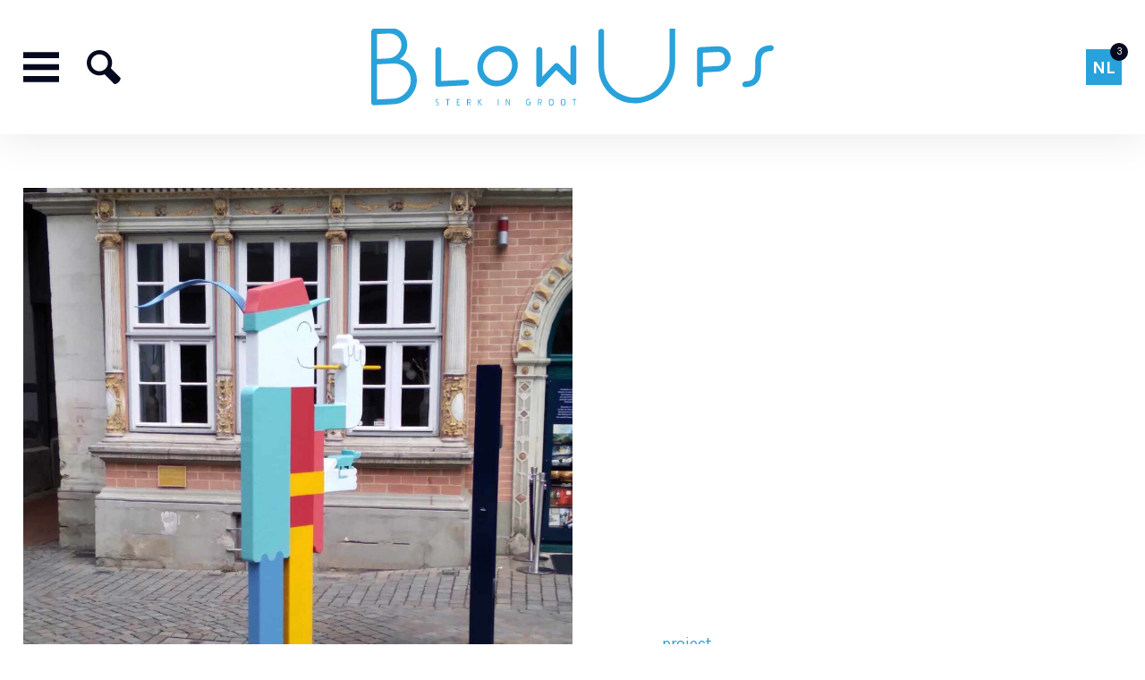

--- FILE ---
content_type: text/html; charset=UTF-8
request_url: https://www.blowups.nl/nl/project/rattenvanger-van-hamelen/
body_size: 6269
content:

<!DOCTYPE html>
<html lang="nl">
<head>
    <title>Rattenvanger van Hamelen - Project - Blowups</title>
    <base href="https://www.blowups.nl/">
    <meta http-equiv="content-type" content="text/html; charset=UTF-8">
    <meta name="description" content="Hamelen, het stadje van het iconische sprookje De Rattenvanger van Hamelen. Voor de zomercampagne &#39;Hameln - Komm wie dus bist&#39; mocht Blowu ...">
    <meta name="author" content="Blowups">
    <!--
            webdesign & -development by
            Cybox internet & communicatie, Boxmeer
            www.cybox.nl
    -->
        <meta name="viewport" content="width=device-width, initial-scale=1.0">    <link rel="alternate" hreflang="nl" href="https://www.blowups.nl/nl/project/rattenvanger-van-hamelen/" />
    <link rel="alternate" hreflang="en" href="https://www.blowups.nl/en/project/the-pied-piper-of-hamelin/" />
    <link rel="alternate" hreflang="de" href="https://www.blowups.nl/de/projekt/rattenfanger-von-hameln/" />
    <link rel="apple-touch-icon" href="images/apple_touch_icon.png?20251024003037"/>
    <link rel="shortcut icon" href="images/favicon.ico?20251024003037">
        <link rel="stylesheet" href="/css/default/cache/backstage.20251024003037.css" type="text/css">
        <script src="../node_modules/jquery/dist/jquery.min.js" ></script>
    <script src="/js/default/cache/backstage.20251024003037.js"></script>
            <!-- Global site tag (gtag.js) - Google Analytics -->
        <script src="https://www.googletagmanager.com/gtag/js?id=G-ZB4JYYYG5L" async></script>
        <script>
            window.dataLayer = window.dataLayer || [];
            function gtag(){dataLayer.push(arguments);}
            gtag('js', new Date());
            gtag('config', 'G-ZB4JYYYG5L',{ 'anonymize_ip': true });
        </script>
                
</head>
<body class="page7  refproducts menu-hamburger search-on">
<div id="menu-slideout">
    <div id="menu-close"><svg xmlns="http://www.w3.org/2000/svg" width="24" height="24" viewBox="0 0 24 24"><path d="M24 20.188l-8.315-8.209 8.2-8.282-3.697-3.697-8.212 8.318-8.31-8.203-3.666 3.666 8.321 8.24-8.206 8.313 3.666 3.666 8.237-8.318 8.285 8.203z"/></svg></div>
    <ul>
        <li class="">
                            <a href="/nl/"  title="Home">Home</a></li><li class="">
                            <a href="/nl/projecten/"  title="Projecten">Projecten</a></li><li class="">
                            <a href="/nl/branches/"  title="Branches">Branches</a></li><li class="">
                            <a href="/nl/over-blowups/"  title="Over Blowups">Over Blowups</a></li><li class="">
                            <a href="/nl/referenties/"  title="Referenties">Referenties</a></li><li class="">
                            <a href="/nl/contact/"  title="Contact">Contact</a></li><li class="">
                            <a href="/nl/materialen/"  title="Materialen">Materialen</a></li><li class="">
                            <a href="/nl/machines/"  title="Machines ">Machines </a></li><li class="">
                            <a href="/nl/finish/"  title="Finish ">Finish </a></li><li class="">
                            <a href="/nl/service-diensten/"  title="Service & diensten">Service & diensten</a></li><li class="">
                            <a href="/nl/nieuws/"  title="Nieuws">Nieuws</a></li><li class="">
                            <a href="/nl/vacatures/"  title="Vacatures">Vacatures</a></li><li class="">
                            <a href="/nl/faq/"  title="FAQ">FAQ</a></li>    </ul>
        </div>
<div id="menu-darken"></div>

<div id="wrapper">
    
<div id="header">
    <div id="header-container">
        <div id="menu">
            <ul>
                <li class="">
								<a href="/nl/"  title="Home">Home</a></li><li class="">
								<a href="/nl/projecten/"  title="Projecten">Projecten</a></li><li class="">
								<a href="/nl/branches/"  title="Branches">Branches</a></li><li class="">
								<a href="/nl/over-blowups/"  title="Over Blowups">Over Blowups</a></li><li class="">
								<a href="/nl/referenties/"  title="Referenties">Referenties</a></li><li class="">
								<a href="/nl/contact/"  title="Contact">Contact</a></li><li class="">
								<a href="/nl/materialen/"  title="Materialen">Materialen</a></li><li class="">
								<a href="/nl/machines/"  title="Machines ">Machines </a></li><li class="">
								<a href="/nl/finish/"  title="Finish ">Finish </a></li><li class="">
								<a href="/nl/service-diensten/"  title="Service & diensten">Service & diensten</a></li><li class="">
								<a href="/nl/nieuws/"  title="Nieuws">Nieuws</a></li><li class="">
								<a href="/nl/vacatures/"  title="Vacatures">Vacatures</a></li><li class="">
								<a href="/nl/faq/"  title="FAQ">FAQ</a></li><li class="">
								<a href="/nl/bedrijfsprofiel-blowups-reclame-objecten/"  title="Bedrijfsprofiel">Bedrijfsprofiel</a></li>            </ul>
        </div>
        <div id="menu-button"><svg xmlns="http://www.w3.org/2000/svg" width="24" height="24" viewBox="0 0 24 24"><path d="M24 6h-24v-4h24v4zm0 4h-24v4h24v-4zm0 8h-24v4h24v-4z"/></svg></div>
        <div id="logo">
            <a href="/nl/" title="Home">
                <!-- <style type="text/css">
	.test path {
	fill: #00f
	}
</style> -->
<svg version="1.1"  xmlns="http://www.w3.org/2000/svg" xmlns:xlink="http://www.w3.org/1999/xlink" x="0px" y="0px"
	 width="343.7px" height="65.4px" viewBox="0 0 343.7 65.4" enable-background="new 0 0 343.7 65.4" xml:space="preserve">


<g class="name">
<path fill="#29A2DB" d="M24.4,27.2C32.8,29.3,39,36.6,39,45.7c0,10.9-8.8,19.7-19.7,19.7H2.5C1.1,65.4,0,64.3,0,63V2.5
	C0,1.1,1.1,0,2.5,0h12.9c8.5,0,15.4,6.8,15.4,15.4C30.7,20.5,28.3,24.7,24.4,27.2z M5,26h9.8c6,0,11-5,11-11c0-6-5-10.2-11-10.2H5
	V26z M5,30.7v29.9h13.8c8.2,0,15-6.7,15-15c0-8.2-6.7-15-15-15H5z"/>
<path fill="#29A2DB" d="M59.8,44.8h21.3c1.4,0,2.5,1,2.5,2.4c0,1.4-1.1,2.4-2.5,2.4H57.3c-1.4,0-2.5-1.1-2.5-2.5V18.3
	c0-1.4,1.1-2.5,2.5-2.5c1.4,0,2.5,1,2.5,2.4V44.8z"/>
<path fill="#29A2DB" d="M107.9,15.4c9.6,0,17.3,7.7,17.3,17.3c0,9.6-7.7,17.3-17.3,17.3s-17.3-7.7-17.3-17.3
	C90.5,23.1,98.2,15.4,107.9,15.4z M107.9,45.1c6.8,0,12.4-5.6,12.4-12.4c0-6.8-5.6-12.4-12.4-12.4s-12.4,5.6-12.4,12.4
	C95.5,39.6,101,45.1,107.9,45.1z"/>
<path fill="#29A2DB" d="M158.2,30.2c1,0,1.5,0.3,2.5,1.3l9.5,9.8V18.1c0-1.4,1.1-2.5,2.5-2.5c1.4,0,2.5,1.1,2.5,2.5v29.1
	c0,1.4-1.1,2.5-2.5,2.5c-1,0-1.5-0.3-2.5-1.3l-12.1-12.3L146,48.5c-1,1-1.5,1.3-2.5,1.3c-1.4,0-2.5-1.1-2.5-2.5V18.1
	c0-1.4,1.1-2.5,2.5-2.5c1.4,0,2.5,1.1,2.5,2.5v23.2l9.7-9.8C156.7,30.5,157.2,30.2,158.2,30.2z"/>
<path fill="#29A2DB" d="M259.6,32.5c0,18.2-14.7,32.8-32.8,32.8s-32.8-14.7-32.8-32.8V2.5c0-1.4,1.1-2.4,2.4-2.4
	c1.4,0,2.4,1.1,2.4,2.4v29.9c0,15.5,12.6,28,28,28s28-12.6,28-28V2.5c0-1.4,1.1-2.4,2.4-2.4c1.4,0,2.4,1.1,2.4,2.4V32.5z"/>
<path fill="#29A2DB" d="M296.2,15.9c5.9,0,10.8,4.9,10.8,10.8c0,5.9-4.9,10.8-10.8,10.8h-13v9.9c0,1.4-1.1,2.4-2.5,2.4
	c-1.4,0-2.5-1.1-2.5-2.5V18.3c0-1.4,1.1-2.5,2.5-2.5H296.2z M283.2,20.6v12.1h13c3.5,0,5.8-2.9,5.8-6c0-3.2-2.4-6-5.8-6H283.2z"/>
<path fill="#29A2DB" d="M327.8,29.2c0-12.4,7.6-13.9,13.4-13.9c1.4,0,2.5,1.1,2.5,2.5c0,1.4-1.1,2.5-2.5,2.5c-4.7,0-8.4,1-8.4,8.9
	v6.9c0,12.4-7.6,13.9-13.4,13.9c-1.4,0-2.5-1.1-2.5-2.5s1.1-2.5,2.5-2.5c4.7,0,8.4-1,8.4-8.9V29.2z"/>
</g>
<g class="test">
	<g>
		<path fill="#29A2DB" d="M56.2,65.4c-0.2,0-0.4,0-0.5,0c-0.1,0-0.2,0-0.3,0c-0.1,0-0.2,0-0.2,0c-0.1,0-0.1,0-0.1,0v-0.6
			c0.1,0,0.3,0.1,0.5,0.1c0.2,0,0.3,0,0.5,0c0.1,0,0.3,0,0.4,0c0.1,0,0.3-0.1,0.4-0.1c0.1,0,0.2-0.1,0.3-0.2
			c0.1-0.1,0.1-0.2,0.1-0.3c0-0.1,0-0.1,0-0.2c0-0.1-0.1-0.1-0.2-0.3c-0.1-0.1-0.2-0.2-0.4-0.4c-0.2-0.2-0.4-0.3-0.7-0.6
			c-0.3-0.2-0.5-0.4-0.7-0.6C55.2,62,55,61.9,55,61.8c-0.1-0.1-0.1-0.2-0.1-0.3c0-0.1,0-0.2,0-0.3c0-0.2,0-0.4,0.1-0.5
			c0.1-0.2,0.2-0.3,0.4-0.4c0.2-0.1,0.4-0.2,0.6-0.2c0.2-0.1,0.5-0.1,0.8-0.1c0.2,0,0.3,0,0.3,0c0.1,0,0.2,0,0.2,0v0.7
			c-0.2-0.1-0.5-0.1-0.8-0.1c-0.1,0-0.3,0-0.4,0c-0.1,0-0.3,0.1-0.4,0.1c-0.1,0.1-0.2,0.1-0.3,0.2c-0.1,0.1-0.1,0.2-0.1,0.3
			c0,0.1,0.1,0.3,0.3,0.5c0.2,0.2,0.5,0.5,0.9,0.8c0.3,0.3,0.6,0.5,0.7,0.6c0.2,0.2,0.3,0.3,0.4,0.4c0.1,0.1,0.1,0.2,0.1,0.3
			c0,0.1,0,0.2,0,0.3c0,0.2,0,0.3-0.1,0.5c-0.1,0.2-0.1,0.3-0.3,0.4c-0.1,0.1-0.3,0.2-0.5,0.3c-0.2,0.1-0.4,0.1-0.7,0.1H56.2z"/>
		<path fill="#29A2DB" d="M65,65.4v-4.8h-1.4V60H67v0.6h-1.3v4.8H65z"/>
		<path fill="#29A2DB" d="M73.1,65.4V60h2.6v0.6h-2v1.7h1.2v0.6h-1.2v1.8h2v0.6H73.1z"/>
		<path fill="#29A2DB" d="M84.4,65.4c-0.1-0.1-0.2-0.2-0.3-0.4c-0.1-0.2-0.1-0.5-0.2-0.8c0-0.3-0.1-0.5-0.2-0.7
			c-0.1-0.2-0.2-0.3-0.3-0.4h-1v2.2h-0.6V60h1.6c0.6,0,1,0.1,1.3,0.4c0.3,0.3,0.4,0.7,0.4,1.1c0,0.5-0.1,0.8-0.3,1.1
			c-0.2,0.3-0.5,0.4-0.8,0.4c0,0,0.1,0.1,0.1,0.1c0,0,0.1,0.1,0.1,0.2c0,0.1,0.1,0.2,0.1,0.3c0.1,0.1,0.1,0.3,0.1,0.5
			c0.1,0.3,0.1,0.6,0.2,0.8c0.1,0.2,0.2,0.4,0.3,0.4H84.4z M83.7,62.6c0.7,0,1-0.3,1-1c0-0.7-0.3-1-1-1h-1.1v2H83.7z"/>
		<path fill="#29A2DB" d="M94,65.4l-2.1-3v3h-0.6V60h0.6v2.2l1.9-2.2h0.7l-2,2.3l2.2,3.1H94z"/>
		<path fill="#29A2DB" d="M108.1,65.4V60h0.6v5.4H108.1z"/>
		<path fill="#29A2DB" d="M117.8,65.4l-1.7-3.7l-0.5-1.1v4.7h-0.6V60h0.8l1.7,3.7l0.5,1l-0.1-1.1V60h0.5v5.4H117.8z"/>
		<path fill="#29A2DB" d="M135.5,62.9h-0.9v-0.6h1.5v0.5c0,0.6,0,1.1-0.1,1.4c-0.1,0.3-0.2,0.6-0.4,0.8c-0.2,0.2-0.4,0.3-0.6,0.3
			c-0.2,0-0.5,0.1-0.8,0.1c-0.3,0-0.6,0-0.8-0.1c-0.2,0-0.4-0.2-0.6-0.3c-0.2-0.2-0.3-0.4-0.4-0.8c-0.1-0.4-0.1-0.8-0.1-1.4
			c0-0.4,0-0.8,0.1-1.1c0.1-0.3,0.1-0.6,0.2-0.8c0.1-0.2,0.2-0.4,0.4-0.5c0.1-0.1,0.3-0.2,0.5-0.3c0.2-0.1,0.3-0.1,0.5-0.1
			c0.2,0,0.4,0,0.5,0c0.2,0,0.4,0,0.6,0c0.2,0,0.3,0,0.5,0.1v0.5c0,0-0.1,0-0.1,0c-0.1,0-0.1,0-0.2,0c-0.1,0-0.2,0-0.3,0
			c-0.1,0-0.3,0-0.5,0c-0.3,0-0.6,0-0.8,0.1c-0.2,0.1-0.4,0.2-0.5,0.3c-0.1,0.2-0.2,0.4-0.3,0.7c-0.1,0.3-0.1,0.7-0.1,1.1
			c0,0.5,0,0.9,0.1,1.1c0.1,0.3,0.1,0.5,0.3,0.6c0.1,0.1,0.3,0.2,0.4,0.2c0.2,0,0.4,0,0.6,0c0.3,0,0.5,0,0.6-0.1
			c0.2,0,0.3-0.1,0.4-0.3c0.1-0.1,0.1-0.3,0.2-0.5c0-0.2,0-0.5,0-0.8V62.9z"/>
		<path fill="#29A2DB" d="M145,65.4c-0.1-0.1-0.2-0.2-0.3-0.4c-0.1-0.2-0.1-0.5-0.2-0.8c0-0.3-0.1-0.5-0.2-0.7
			c-0.1-0.2-0.2-0.3-0.3-0.4h-1v2.2h-0.6V60h1.6c0.6,0,1,0.1,1.3,0.4c0.3,0.3,0.4,0.7,0.4,1.1c0,0.5-0.1,0.8-0.3,1.1
			c-0.2,0.3-0.5,0.4-0.8,0.4c0,0,0.1,0.1,0.1,0.1c0,0,0.1,0.1,0.1,0.2c0,0.1,0.1,0.2,0.1,0.3c0.1,0.1,0.1,0.3,0.1,0.5
			c0.1,0.3,0.1,0.6,0.2,0.8c0.1,0.2,0.2,0.4,0.3,0.4H145z M144.2,62.6c0.7,0,1-0.3,1-1c0-0.7-0.3-1-1-1h-1.1v2H144.2z"/>
		<path fill="#29A2DB" d="M153.7,65.4c-0.4,0-0.8,0-1-0.1c-0.3-0.1-0.5-0.2-0.6-0.4c-0.1-0.2-0.2-0.5-0.3-0.8c0-0.4-0.1-0.8-0.1-1.4
			c0-0.6,0-1,0.1-1.4c0-0.4,0.1-0.6,0.3-0.8c0.1-0.2,0.3-0.3,0.6-0.4c0.3-0.1,0.6-0.1,1-0.1c0.4,0,0.8,0,1,0.1
			c0.3,0.1,0.5,0.2,0.6,0.4c0.1,0.2,0.2,0.5,0.3,0.8c0,0.4,0.1,0.8,0.1,1.4c0,0.6,0,1-0.1,1.4c0,0.4-0.1,0.6-0.3,0.8
			c-0.1,0.2-0.3,0.3-0.6,0.4C154.5,65.4,154.1,65.4,153.7,65.4z M153.7,60.6c-0.3,0-0.6,0-0.7,0.1c-0.2,0.1-0.3,0.2-0.4,0.3
			c-0.1,0.2-0.2,0.4-0.2,0.6c0,0.3,0,0.6,0,1c0,0.4,0,0.8,0,1.1c0,0.3,0.1,0.5,0.2,0.7c0.1,0.2,0.2,0.3,0.4,0.3
			c0.2,0.1,0.4,0.1,0.7,0.1s0.6,0,0.7-0.1c0.2-0.1,0.3-0.2,0.4-0.3c0.1-0.2,0.2-0.4,0.2-0.7c0-0.3,0-0.6,0-1.1c0-0.4,0-0.8,0-1
			c0-0.3-0.1-0.5-0.2-0.6c-0.1-0.2-0.2-0.3-0.4-0.3C154.3,60.6,154,60.6,153.7,60.6z"/>
		<path fill="#29A2DB" d="M163.9,65.4c-0.4,0-0.8,0-1-0.1c-0.3-0.1-0.5-0.2-0.6-0.4c-0.1-0.2-0.2-0.5-0.3-0.8c0-0.4-0.1-0.8-0.1-1.4
			c0-0.6,0-1,0.1-1.4c0-0.4,0.1-0.6,0.3-0.8c0.1-0.2,0.3-0.3,0.6-0.4c0.3-0.1,0.6-0.1,1-0.1c0.4,0,0.8,0,1,0.1
			c0.3,0.1,0.5,0.2,0.6,0.4c0.1,0.2,0.2,0.5,0.3,0.8c0,0.4,0.1,0.8,0.1,1.4c0,0.6,0,1-0.1,1.4c0,0.4-0.1,0.6-0.3,0.8
			c-0.1,0.2-0.3,0.3-0.6,0.4C164.7,65.4,164.3,65.4,163.9,65.4z M163.9,60.6c-0.3,0-0.6,0-0.7,0.1c-0.2,0.1-0.3,0.2-0.4,0.3
			c-0.1,0.2-0.2,0.4-0.2,0.6c0,0.3,0,0.6,0,1c0,0.4,0,0.8,0,1.1c0,0.3,0.1,0.5,0.2,0.7c0.1,0.2,0.2,0.3,0.4,0.3
			c0.2,0.1,0.4,0.1,0.7,0.1c0.3,0,0.6,0,0.7-0.1c0.2-0.1,0.3-0.2,0.4-0.3c0.1-0.2,0.2-0.4,0.2-0.7c0-0.3,0-0.6,0-1.1
			c0-0.4,0-0.8,0-1c0-0.3-0.1-0.5-0.2-0.6c-0.1-0.2-0.2-0.3-0.4-0.3C164.5,60.6,164.2,60.6,163.9,60.6z"/>
		<path fill="#29A2DB" d="M173.1,65.4v-4.8h-1.4V60h3.4v0.6h-1.3v4.8H173.1z"/>
	</g>
</g>
</svg>
            </a>
        </div>
        <div id="search-button"><svg xmlns="http://www.w3.org/2000/svg" width="24" height="24" viewBox="0 0 24 24"><path d="M23.832 19.641l-6.821-6.821c2.834-5.878-1.45-12.82-8.065-12.82-4.932 0-8.946 4.014-8.946 8.947 0 6.508 6.739 10.798 12.601 8.166l6.879 6.879c1.957.164 4.52-2.326 4.352-4.351zm-14.886-4.721c-3.293 0-5.973-2.68-5.973-5.973s2.68-5.973 5.973-5.973c3.294 0 5.974 2.68 5.974 5.973s-2.68 5.973-5.974 5.973z"/></svg></div>
        <div id="langmenu"><div class="count">3</div><div class="trigger">nl<div class="arrow"></div></div><div class="choices">
				<a href="/nl/project/rattenvanger-van-hamelen/" class="active" title="Nederlands">nl</a>
				<a href="/en/project/the-pied-piper-of-hamelin/" title="English">en</a>
				<a href="/de/projekt/rattenfanger-von-hameln/" title="Deutsch">de</a></div></div>    </div>
    
    
</div>



    


    
<div class="row first">
    <div class="content">
        <div class="product-content">
            
            <div class="productmedia"><div class="product-main-image"><img src="/images/1000x0/rattenvanger-van-hamelen-3d-object-polyester-character-blowups-1jpg.jpg" alt="foto Rattenvanger van Hamelen" /></div></div><div class="product-details"><div class="customer-data"><div class="customer-data-row"><span>Project</span><h1>Rattenvanger van Hamelen</h1></div><div class="customer-data-row"><span>Datum</span><span>juni 2022</span></div><div class="customer-data-row"><span>Klant</span><span>Stadt Hameln</span></div><div class="customer-data-row"><span>Website</span><span><a href="www.hameln.de" title="www.hameln.de" target="_blank">www.hameln.de</a></span></div></div></div><div class="product-text"><div class="text"><p>Hamelen, het stadje van het iconische sprookje De Rattenvanger van Hamelen. Voor de zomercampagne &#39;Hameln - Komm wie dus bist&#39; mocht Blowups de spraakmakende rattenvanger maken. Een 2,5 meter hoge rattenvanger torent boven het publiek in de binnenstad uit en ook op het stadsmeubliair kom je de rattenvanger tegen.&nbsp;</p>
</div></div><div class="product-all-media slides owl-carousel owl-theme"></div><div class="cta-bar"><div class="cta-column"><div class="cta-title"><span>Project in gedachten? </span></div><div class="cta-btn"> <a href="/nl/contact/" class="btn" title="neem contact op">Neem contact met ons op!</a></div></div><div class="cta-column"><div class="cta-title"><span>Nieuwsbrief</span></div>                    <div id="mailstage">
                                                <form id="ms-form">
                            <input type="email" name="email" class="required email"
                                   placeholder="E-mailadres">
                            <input type="submit" value="Aanmelden"/>
                        </form>
                        <div id="ms-success">Dank je voor je aanmelding!</div>
                        <div id="ms-fail">We konden u niet inschrijven. Probeer het nog eens.</div>
                    </div>
                    </div><div class="cta-column"><div class="cta-title"><span>Follow Blowups</span></div><div class="social-buttons">
	    <a href="https://www.facebook.com/blowupsnl" target="_blank" title="Facebook" class="fb"><svg version="1.1" xmlns="http://www.w3.org/2000/svg" xmlns:xlink="http://www.w3.org/1999/xlink" x="0px" y="0px"
	 viewBox="0 0 25 25" style="enable-background:new 0 0 25 25;" xml:space="preserve">
<path class="st0" d="M23.1,0.7H1.9c-0.7,0-1.3,0.6-1.3,1.3v21.2c0,0.7,0.6,1.3,1.3,1.3h11.4v-9.2h-3.1v-3.6h3.1V9.1
	c0-3.1,1.9-4.8,4.6-4.8c1.3,0,2.4,0.1,2.8,0.1v3.2l-1.9,0c-1.5,0-1.8,0.7-1.8,1.8v2.3h3.6l-0.5,3.6H17v9.2h6.1
	c0.7,0,1.3-0.6,1.3-1.3V2.1C24.4,1.3,23.8,0.7,23.1,0.7z"/>
</svg>
</a>
    <a href="https://www.instagram.com/blowupsreclameobjecten/" target="_blank" title="Instagram" class="ig">
<svg version="1.1"  xmlns="http://www.w3.org/2000/svg" xmlns:xlink="http://www.w3.org/1999/xlink" x="0px" y="0px"
	 viewBox="0 0 25 25" style="enable-background:new 0 0 25 25;" xml:space="preserve">
<g>
	<path d="M21.4,0.6H3.6c-1.6,0-3,1.3-3,3v17.9c0,1.6,1.3,3,3,3h17.9c1.6,0,3-1.3,3-3V3.6C24.4,1.9,23.1,0.6,21.4,0.6z M17.3,17
		c-1.2,1.3-3,2-4.7,2C8.9,19,6,16.1,6,12.5c0-1.7,0.7-3.4,1.9-4.6C9.1,6.7,10.8,6,12.5,6c1.8,0,3.4,0.5,4.6,1.6
		c1.2,1.2,1.9,2.8,2,4.9C19.1,14.2,18.5,15.8,17.3,17z M19.2,7.3c-0.8,0-1.5-0.7-1.5-1.5s0.7-1.5,1.5-1.5c0.9,0,1.5,0.7,1.5,1.5
		S20,7.3,19.2,7.3z"/>
	<path d="M12.6,8.3c-2.4,0.1-4.3,2-4.3,4.3c0,2.4,1.9,4.3,4.3,4.3c1.2,0,2.3-0.5,3.2-1.3c0.6-0.9,1.1-1.9,1.1-2.9v-0.1
		c0-1.4-0.5-2.6-1.3-3.3C14.9,8.6,13.8,8.3,12.6,8.3z"/>
</g>
</svg>
</a>
    <a href="https://twitter.com/BlowupsNL" target="_blank" title="Twitter" class="tw"><svg version="1.1" xmlns="http://www.w3.org/2000/svg" xmlns:xlink="http://www.w3.org/1999/xlink" x="0px" y="0px"
	 viewBox="0 0 25 25" style="enable-background:new 0 0 25 25;" xml:space="preserve">
<path class="st0" d="M21.4,0.6H3.6c-1.6,0-3,1.3-3,3v17.9c0,1.6,1.3,3,3,3h17.9c1.6,0,3-1.3,3-3V3.6C24.4,1.9,23.1,0.6,21.4,0.6z
	 M18.4,9.5c0,0.1,0,0.3,0,0.4c0,4-3.1,8.7-8.7,8.7c-1.7,0-3.3-0.5-4.7-1.4c0.2,0,0.5,0,0.7,0c1.4,0,2.8-0.5,3.8-1.3
	c-1.3,0-2.5-0.9-2.9-2.1c0.2,0,0.4,0.1,0.6,0.1c0.3,0,0.5,0,0.8-0.1c-1.4-0.3-2.5-1.5-2.5-3c0,0,0,0,0,0c0.4,0.2,0.9,0.4,1.4,0.4
	c-0.8-0.5-1.4-1.5-1.4-2.5C5.7,8,5.8,7.5,6.1,7c1.5,1.9,3.8,3.1,6.3,3.2c-0.1-0.2-0.1-0.5-0.1-0.7c0-1.7,1.4-3.1,3.1-3.1
	c0.9,0,1.7,0.4,2.2,1C18.3,7.3,19,7,19.5,6.7c-0.2,0.7-0.7,1.3-1.3,1.7c0.6-0.1,1.2-0.2,1.8-0.5C19.5,8.5,19,9,18.4,9.5z"/>
</svg>
</a> 
    <a href="https://www.youtube.com/user/BlowupsNL" target="_blank" title="YouTube" class="yt"><svg version="1.1" xmlns="http://www.w3.org/2000/svg" xmlns:xlink="http://www.w3.org/1999/xlink" x="0px" y="0px"
	 viewBox="0 0 24 24" style="enable-background:new 0 0 24 24;" xml:space="preserve">
<path d="M21.7,0H2.3C1,0,0,1,0,2.3v19.4C0,23,1,24,2.3,24h19.4c1.3,0,2.3-1,2.3-2.3V2.3C24,1,23,0,21.7,0z M9,15.3V8.7
	c0-0.3,0.3-0.5,0.6-0.4l6.6,3.3c0.3,0.2,0.3,0.6,0,0.8l-6.6,3.3C9.3,15.8,9,15.6,9,15.3z"/>
</svg>
</a>
    <a href="https://www.linkedin.com/company/blowups-reclame-objecten-bv" target="_blank" title="LinkedIn" class="li"><svg version="1.1" xmlns="http://www.w3.org/2000/svg" xmlns:xlink="http://www.w3.org/1999/xlink" x="0px" y="0px"
	 viewBox="0 0 25 25" style="enable-background:new 0 0 25 25;" xml:space="preserve">
<g>
	<g>
		<path class="st0" d="M22.7,0.6H2.3c-1,0-1.8,0.8-1.8,1.7v20.4c0,0.9,0.8,1.7,1.8,1.7h20.3c1,0,1.8-0.8,1.8-1.7V2.3
			C24.4,1.3,23.6,0.6,22.7,0.6z M7.6,20.9H4.1V9.5h3.5V20.9z M5.9,8C4.7,8,3.8,7,3.8,5.9c0-1.1,0.9-2.1,2.1-2.1
			c1.1,0,2.1,0.9,2.1,2.1C7.9,7,7,8,5.9,8z M20.9,20.9h-3.5v-5.5c0-1.3,0-3-1.8-3c-1.8,0-2.1,1.4-2.1,2.9v5.6H9.9V9.5h3.4v1.6h0
			c0.5-0.9,1.6-1.8,3.3-1.8c3.6,0,4.2,2.4,4.2,5.4V20.9z"/>
	</g>
</g>
</svg>
</a>
</div></div></div>        </div>	
    </div>
</div>

     

<div id="footer">
    <div id="footer-container">
        <div class="biglogo">
            
<svg version="1.1" id="Laag_1" xmlns="http://www.w3.org/2000/svg" xmlns:xlink="http://www.w3.org/1999/xlink" x="0px" y="0px"
	 viewBox="0 0 343.7 65.4" style="enable-background:new 0 0 343.7 65.4;" xml:space="preserve">

<path class="st0" d="M24.4,27.2C32.8,29.3,39,36.6,39,45.7c0,10.9-8.8,19.7-19.7,19.7H2.5C1.1,65.4,0,64.3,0,63V2.5
	C0,1.1,1.1,0,2.5,0h12.9c8.5,0,15.4,6.8,15.4,15.4C30.7,20.5,28.3,24.7,24.4,27.2z M5,26h9.8c6,0,11-5,11-11s-5-10.2-11-10.2H5V26z
	 M5,30.7v29.9h13.8c8.2,0,15-6.7,15-15c0-8.2-6.7-15-15-15H5V30.7z"/>
<path class="st0" d="M59.8,44.8h21.3c1.4,0,2.5,1,2.5,2.4s-1.1,2.4-2.5,2.4H57.3c-1.4,0-2.5-1.1-2.5-2.5V18.3c0-1.4,1.1-2.5,2.5-2.5
	s2.5,1,2.5,2.4V44.8z"/>
<path class="st0" d="M107.9,15.4c9.6,0,17.3,7.7,17.3,17.3S117.5,50,107.9,50s-17.3-7.7-17.3-17.3C90.5,23.1,98.2,15.4,107.9,15.4z
	 M107.9,45.1c6.8,0,12.4-5.6,12.4-12.4s-5.6-12.4-12.4-12.4s-12.4,5.6-12.4,12.4C95.5,39.6,101,45.1,107.9,45.1z"/>
<path class="st0" d="M158.2,30.2c1,0,1.5,0.3,2.5,1.3l9.5,9.8V18.1c0-1.4,1.1-2.5,2.5-2.5s2.5,1.1,2.5,2.5v29.1
	c0,1.4-1.1,2.5-2.5,2.5c-1,0-1.5-0.3-2.5-1.3l-12.1-12.3L146,48.5c-1,1-1.5,1.3-2.5,1.3c-1.4,0-2.5-1.1-2.5-2.5V18.1
	c0-1.4,1.1-2.5,2.5-2.5s2.5,1.1,2.5,2.5v23.2l9.7-9.8C156.7,30.5,157.2,30.2,158.2,30.2z"/>
<path class="st0" d="M259.6,32.5c0,18.2-14.7,32.8-32.8,32.8S194,50.6,194,32.5v-30c0-1.4,1.1-2.4,2.4-2.4c1.4,0,2.4,1.1,2.4,2.4
	v29.9c0,15.5,12.6,28,28,28s28-12.6,28-28V2.5c0-1.4,1.1-2.4,2.4-2.4c1.4,0,2.4,1.1,2.4,2.4L259.6,32.5L259.6,32.5z"/>
<path class="st0" d="M296.2,15.9c5.9,0,10.8,4.9,10.8,10.8s-4.9,10.8-10.8,10.8h-13v9.9c0,1.4-1.1,2.4-2.5,2.4s-2.5-1.1-2.5-2.5v-29
	c0-1.4,1.1-2.5,2.5-2.5h15.5V15.9z M283.2,20.6v12.1h13c3.5,0,5.8-2.9,5.8-6c0-3.2-2.4-6-5.8-6h-13V20.6z"/>
<path class="st0" d="M327.8,29.2c0-12.4,7.6-13.9,13.4-13.9c1.4,0,2.5,1.1,2.5,2.5s-1.1,2.5-2.5,2.5c-4.7,0-8.4,1-8.4,8.9v6.9
	c0,12.4-7.6,13.9-13.4,13.9c-1.4,0-2.5-1.1-2.5-2.5s1.1-2.5,2.5-2.5c4.7,0,8.4-1,8.4-8.9V29.2z"/>
</svg>
        </div>
                
        <div class="column">
            <ul>
                   
                <li>De Vlonder 203</li>
                <li>5427 DG Boekel</li>
                <li>The Netherlands</li>
            </ul>
        </div>
        <div class="column">
            <ul>
                <li><a href="tel:+31858640151" title="Telefoon">085 - 86 40 151</a></li>
                <li><a href="mailto:info@blowups.nl" title="E-mail">info@blowups.nl</a></li>
            </ul>
        </div>
                  
        <div class="column social">
            <div class="social-buttons">
	    <a href="https://www.facebook.com/blowupsnl" target="_blank" title="Facebook" class="fb"><svg version="1.1" xmlns="http://www.w3.org/2000/svg" xmlns:xlink="http://www.w3.org/1999/xlink" x="0px" y="0px"
	 viewBox="0 0 25 25" style="enable-background:new 0 0 25 25;" xml:space="preserve">
<path class="st0" d="M23.1,0.7H1.9c-0.7,0-1.3,0.6-1.3,1.3v21.2c0,0.7,0.6,1.3,1.3,1.3h11.4v-9.2h-3.1v-3.6h3.1V9.1
	c0-3.1,1.9-4.8,4.6-4.8c1.3,0,2.4,0.1,2.8,0.1v3.2l-1.9,0c-1.5,0-1.8,0.7-1.8,1.8v2.3h3.6l-0.5,3.6H17v9.2h6.1
	c0.7,0,1.3-0.6,1.3-1.3V2.1C24.4,1.3,23.8,0.7,23.1,0.7z"/>
</svg>
</a>
    <a href="https://www.instagram.com/blowupsreclameobjecten/" target="_blank" title="Instagram" class="ig">
<svg version="1.1"  xmlns="http://www.w3.org/2000/svg" xmlns:xlink="http://www.w3.org/1999/xlink" x="0px" y="0px"
	 viewBox="0 0 25 25" style="enable-background:new 0 0 25 25;" xml:space="preserve">
<g>
	<path d="M21.4,0.6H3.6c-1.6,0-3,1.3-3,3v17.9c0,1.6,1.3,3,3,3h17.9c1.6,0,3-1.3,3-3V3.6C24.4,1.9,23.1,0.6,21.4,0.6z M17.3,17
		c-1.2,1.3-3,2-4.7,2C8.9,19,6,16.1,6,12.5c0-1.7,0.7-3.4,1.9-4.6C9.1,6.7,10.8,6,12.5,6c1.8,0,3.4,0.5,4.6,1.6
		c1.2,1.2,1.9,2.8,2,4.9C19.1,14.2,18.5,15.8,17.3,17z M19.2,7.3c-0.8,0-1.5-0.7-1.5-1.5s0.7-1.5,1.5-1.5c0.9,0,1.5,0.7,1.5,1.5
		S20,7.3,19.2,7.3z"/>
	<path d="M12.6,8.3c-2.4,0.1-4.3,2-4.3,4.3c0,2.4,1.9,4.3,4.3,4.3c1.2,0,2.3-0.5,3.2-1.3c0.6-0.9,1.1-1.9,1.1-2.9v-0.1
		c0-1.4-0.5-2.6-1.3-3.3C14.9,8.6,13.8,8.3,12.6,8.3z"/>
</g>
</svg>
</a>
    <a href="https://twitter.com/BlowupsNL" target="_blank" title="Twitter" class="tw"><svg version="1.1" xmlns="http://www.w3.org/2000/svg" xmlns:xlink="http://www.w3.org/1999/xlink" x="0px" y="0px"
	 viewBox="0 0 25 25" style="enable-background:new 0 0 25 25;" xml:space="preserve">
<path class="st0" d="M21.4,0.6H3.6c-1.6,0-3,1.3-3,3v17.9c0,1.6,1.3,3,3,3h17.9c1.6,0,3-1.3,3-3V3.6C24.4,1.9,23.1,0.6,21.4,0.6z
	 M18.4,9.5c0,0.1,0,0.3,0,0.4c0,4-3.1,8.7-8.7,8.7c-1.7,0-3.3-0.5-4.7-1.4c0.2,0,0.5,0,0.7,0c1.4,0,2.8-0.5,3.8-1.3
	c-1.3,0-2.5-0.9-2.9-2.1c0.2,0,0.4,0.1,0.6,0.1c0.3,0,0.5,0,0.8-0.1c-1.4-0.3-2.5-1.5-2.5-3c0,0,0,0,0,0c0.4,0.2,0.9,0.4,1.4,0.4
	c-0.8-0.5-1.4-1.5-1.4-2.5C5.7,8,5.8,7.5,6.1,7c1.5,1.9,3.8,3.1,6.3,3.2c-0.1-0.2-0.1-0.5-0.1-0.7c0-1.7,1.4-3.1,3.1-3.1
	c0.9,0,1.7,0.4,2.2,1C18.3,7.3,19,7,19.5,6.7c-0.2,0.7-0.7,1.3-1.3,1.7c0.6-0.1,1.2-0.2,1.8-0.5C19.5,8.5,19,9,18.4,9.5z"/>
</svg>
</a> 
    <a href="https://www.youtube.com/user/BlowupsNL" target="_blank" title="YouTube" class="yt"><svg version="1.1" xmlns="http://www.w3.org/2000/svg" xmlns:xlink="http://www.w3.org/1999/xlink" x="0px" y="0px"
	 viewBox="0 0 24 24" style="enable-background:new 0 0 24 24;" xml:space="preserve">
<path d="M21.7,0H2.3C1,0,0,1,0,2.3v19.4C0,23,1,24,2.3,24h19.4c1.3,0,2.3-1,2.3-2.3V2.3C24,1,23,0,21.7,0z M9,15.3V8.7
	c0-0.3,0.3-0.5,0.6-0.4l6.6,3.3c0.3,0.2,0.3,0.6,0,0.8l-6.6,3.3C9.3,15.8,9,15.6,9,15.3z"/>
</svg>
</a>
    <a href="https://www.linkedin.com/company/blowups-reclame-objecten-bv" target="_blank" title="LinkedIn" class="li"><svg version="1.1" xmlns="http://www.w3.org/2000/svg" xmlns:xlink="http://www.w3.org/1999/xlink" x="0px" y="0px"
	 viewBox="0 0 25 25" style="enable-background:new 0 0 25 25;" xml:space="preserve">
<g>
	<g>
		<path class="st0" d="M22.7,0.6H2.3c-1,0-1.8,0.8-1.8,1.7v20.4c0,0.9,0.8,1.7,1.8,1.7h20.3c1,0,1.8-0.8,1.8-1.7V2.3
			C24.4,1.3,23.6,0.6,22.7,0.6z M7.6,20.9H4.1V9.5h3.5V20.9z M5.9,8C4.7,8,3.8,7,3.8,5.9c0-1.1,0.9-2.1,2.1-2.1
			c1.1,0,2.1,0.9,2.1,2.1C7.9,7,7,8,5.9,8z M20.9,20.9h-3.5v-5.5c0-1.3,0-3-1.8-3c-1.8,0-2.1,1.4-2.1,2.9v5.6H9.9V9.5h3.4v1.6h0
			c0.5-0.9,1.6-1.8,3.3-1.8c3.6,0,4.2,2.4,4.2,5.4V20.9z"/>
	</g>
</g>
</svg>
</a>
</div>        </div>

                <div class="credits left">
            <span>&copy; 2026 Blowups</span>

                        <a href="/nl/bedrijfsprofiel-blowups-reclame-objecten/" title="Bedrijfsprofiel ">Bedrijfsprofiel </a>
            <a href="/nl/privacyverklaring/" title="Privacyverklaring">Privacyverklaring</a>
            
            
        </div> 
        <div class="credits right">
            
            <div class="cybox-tag"><a href="https://www.cybox.nl" rel="nofollow" title="Cybox internet &amp; communicatie" target="_blank">Website door<svg version="1.1" xmlns="http://www.w3.org/2000/svg" xmlns:xlink="http://www.w3.org/1999/xlink" x="0px" y="0px"
	 viewBox="0 0 31.2 31.5" style="enable-background:new 0 0 31.2 31.5;" xml:space="preserve">
<g>
	<g transform="matrix( 1, 0, 0, 1, 0,0) ">
		<g>
			<g id="Layer0_0_FILL">
				<path d="M11.5,0h-0.1C9,0,6.8,0.5,4.9,1.6c-1.8,1-3.3,2.7-4.3,5C0.4,7,0.3,7.5,0.1,8.1C0,8.5,0,9,0,9.5v12.6
					c0,0.4,0.1,0.9,0.2,1.5c0.1,0.4,0.2,0.9,0.4,1.3c0.6,1.6,1.5,2.9,2.6,3.9s2.4,1.7,3.8,2.1c1.5,0.5,2.9,0.7,4.4,0.7h0.2
					c1.4,0,2.7-0.2,4.1-0.6l0,0c1.3-0.3,2.5-1,3.7-1.9c1-0.8,1.9-1.9,2.6-3.3l0.4-0.6l-5.3-3.4c0,0.2-0.1,0.6-0.3,1
					c-0.3,0.7-0.7,1.2-1.2,1.6c-0.6,0.4-1.2,0.7-2,0.9c-0.9,0.4-1.6,0.5-2.3,0.5s-1.4-0.1-2.1-0.3c-0.7-0.3-1.3-0.6-1.9-1l0,0
					c-0.5-0.4-0.9-0.9-1.1-1.5c0-0.2-0.1-0.6-0.1-1.3V10.4c0-0.9,0.1-1.6,0.2-2s0.5-0.8,1-1.2c0.5-0.4,1.1-0.8,1.9-1
					s1.5-0.3,2.1-0.3s1.3,0.1,2,0.3c0.7,0.2,1.4,0.5,2,1s1.1,1.2,1.6,2.3l5.7-2l-0.3-0.7C21.7,5.3,20.8,4,19.7,3S17.4,1.3,16,0.9
					C14.5,0.2,13,0,11.5,0z"/>
			</g>
		</g>
	</g>
	<g transform="matrix( 1, 0, 0, 1, 0,0) ">
		<g>
			<g id="Layer0_5_FILL">
				<path d="M31.2,3c0-0.8-0.3-1.6-0.9-2.1S29,0,28.1,0c-0.8,0-1.6,0.3-2.1,0.9S25,2.2,25,3c0,0.9,0.3,1.6,0.9,2.2
					c0.6,0.6,1.3,0.9,2.1,0.9c0.9,0,1.6-0.3,2.2-0.9C30.9,4.6,31.2,3.9,31.2,3z"/>
			</g>
		</g>
	</g>
</g>
</svg>
</a></div>
            <div class="back-to-top-2"><svg version="1.1" xmlns="http://www.w3.org/2000/svg" xmlns:xlink="http://www.w3.org/1999/xlink" x="0px" y="0px"
	 viewBox="0 0 24 24" style="enable-background:new 0 0 24 24;" xml:space="preserve">
<path d="M1,11l2.8,2.8L10,7.6V24h4V7.6l6.2,6.2L23,11L12,0L1,11z"/>
</svg>
</div> 
        </div>



    </div>
</div>


<div class="back-to-top"><svg version="1.1" xmlns="http://www.w3.org/2000/svg" xmlns:xlink="http://www.w3.org/1999/xlink" x="0px" y="0px"
	 viewBox="0 0 24 24" style="enable-background:new 0 0 24 24;" xml:space="preserve">
<path d="M1,11l2.8,2.8L10,7.6V24h4V7.6l6.2,6.2L23,11L12,0L1,11z"/>
</svg>
</div>

<div id="search">
  <div id="search-list">
    <div class="close" title="Sluiten"><svg xmlns="http://www.w3.org/2000/svg" width="24" height="24" viewBox="0 0 24 24"><path d="M24 20.188l-8.315-8.209 8.2-8.282-3.697-3.697-8.212 8.318-8.31-8.203-3.666 3.666 8.321 8.24-8.206 8.313 3.666 3.666 8.237-8.318 8.285 8.203z"/></svg></div>
    <input type="text" placeholder="Waar zoek je naar?" class="fuzzy-search" id="search-query"  />
    <ul class="list" id="search-results">
    </ul>
  </div>
</div>
<div id="search-bg"></div>

</div>
<script src="../node_modules/number-format.js/lib/format.min.js" ></script>
<script>
    let translations ={"postcode-api-error":"Adres niet gevonden"};
    
    if ($(document).find('form').length > 0) {
        document.write('<script src="../node_modules/jquery-validation/dist/jquery.validate.min.js"><\/script>');
        const lang = $('html').attr('lang');
        if (lang !== 'en') {
            document.write('<script src="../node_modules/jquery-validation/dist/localization/messages_' + lang + '.js" ><\/script>')
        }
    }
    </script>
</body>
</html>


--- FILE ---
content_type: text/css
request_url: https://www.blowups.nl/css/default/cache/backstage.20251024003037.css
body_size: 12379
content:
@import url(https://fonts.googleapis.com/css2?family=Karla:ital,wght@0,200;0,300;0,400;0,500;0,600;0,700;0,800;1,200;1,300;1,400;1,500;1,600;1,700;1,800&display=swap);@font-face{font-family:'Bebas';src:url(../../../fonts/bebaskai-webfont.woff2) format('woff2'),url(../../../fonts/bebaskai-webfont.woff) format('woff');font-weight:400;font-style:normal}html,body,div,span,applet,object,iframe,h1,h2,h3,h4,h5,h6,p,blockquote,pre,a,abbr,acronym,address,big,cite,code,del,dfn,em,font,img,ins,kbd,q,s,samp,small,strike,strong,sub,sup,tt,var,b,u,i,center,dl,dt,dd,ol,ul,li,fieldset,form,label,legend,table,caption,tbody,tfoot,thead,tr,th,td{margin:0;padding:0;border:0;outline:0;font-size:100%;vertical-align:baseline;background:transparent}body{line-height:1}ol,ul{list-style:none}blockquote,q{quotes:none}blockquote:before,blockquote:after,q:before,q:after{content:'';content:none}:focus{outline:0}ins{text-decoration:none}del{text-decoration:line-through}table{border-collapse:collapse;border-spacing:0}html,body{height:auto}*{-webkit-font-smoothing:antialiased;-moz-osx-font-smoothing:grayscale}body{font-family:'Karla',sans-serif;font-size:1.4em;font-weight:400;line-height:1.5;background:#fff;color:#050a1f;overflow-x:hidden;overflow-y:scroll}a{text-decoration:none;color:#29a2db}a:hover{color:#050a1f}#header{width:100%;height:150px;position:fixed;top:0;left:0;z-index:7;background:#fff;transition:height 300ms;transition-delay:100ms;box-shadow:0 0 50px rgba(0,0,0,.1)}body.scroll #header{height:100px;transition-delay:0ms}#header #header-container{width:96%;margin:0 auto;height:100%;position:relative}#header #logo{width:450px;height:86px;position:absolute;left:50%;top:50%;transform:translate(-50%,-50%);transition:all 300ms ease-in-out}#header #logo a{display:block;width:100%;height:100%;position:absolute;left:50%;top:50%;transform:translate(-50%,-50%)}#header #logo svg{display:block;width:450px;height:86px;fill:#29a2db;transition:all 300ms}body.scroll #header #logo,body.scroll #header #logo svg{width:300px;height:57px}body.menu-hamburger #header #menu{display:none}#header #menu{position:absolute;right:0;top:50%;transform:translateY(-50%)}#header #menu ul{display:flex;flex-direction:row;flex-wrap:nowrap;justify-content:flex-end}#header #menu ul li{margin-left:1em}#header #menu ul li:first-child{margin-left:0}#header #menu ul li a{display:block;color:#000;font-size:1.1em;font-weight:400}#header #menu ul li a:hover,#header #menu ul li.active a{color:#29a2db}#header #menu-mobile{display:none}body.menu-classic #menu-button{display:none}#menu-button{position:absolute;left:0;top:50%;width:40px;height:40px;transition:background 300ms ease-out;cursor:pointer;z-index:91;transform:translateY(-50%)}#menu-button svg{fill:#050a1f;width:40px;height:40px;position:absolute;left:50%;top:50%;transform:translate(-50%,-50%)}#menu-button:hover{transform:translateY(-50%) scale(1.1)}#search-button{position:absolute;left:70px;top:50%;width:40px;height:40px;transition:background 300ms ease-out;cursor:pointer;z-index:91;transform:translateY(-50%)}#search-button svg{width:38px;height:38px;position:absolute;left:50%;top:50%;transform:translate(-50%,-50%);fill:#050a1f}#search-button:hover{transform:translateY(-50%) scale(1.1)}#langmenu{position:absolute;right:0;top:50%;display:flex;font-size:.7em;transform:translateY(-50%);text-transform:uppercase;background:#efefef}#langmenu .trigger{width:40px;height:40px;background:#29a2db;display:flex;text-align:center;justify-content:center;align-items:center;line-height:1;color:#fff;font-size:1.3em;font-weight:700}#langmenu .trigger .arrow{width:10px;height:10px;background:#29a2db;position:absolute;left:50%;bottom:-5px;margin-left:-5px;transform:rotate(-45deg);display:none}#langmenu:hover .trigger .arrow{display:none}#langmenu .choices{position:absolute;left:50%;bottom:3px;transform:translateY(100%) translateX(-50%);display:none;width:40px;background:#29a2db;padding-top:3px;padding-bottom:10px;text-align:center}#langmenu:hover .choices{display:block}#langmenu .choices a{color:#fff;display:block}#langmenu .choices a.active,#langmenu .choices a:hover{opacity:.4}#langmenu .count{position:absolute;right:-7px;top:-7px;width:20px;height:20px;line-height:19px;text-align:center;border-radius:20px;background:#050a1f;color:#fff;font-weight:400;font-size:.7em}#menu-slideout{position:fixed;right:-100%;top:0;width:100%;height:100%;background:#050a1f;z-index:9;max-width:500px;overflow-x:hidden}#menu-slideout #menu-close{position:absolute;right:30px;top:30px;width:40px;height:40px;cursor:pointer;border-radius:3px}#menu-slideout #menu-close svg{fill:#29a2db;width:40px;height:40px;position:absolute;left:50%;top:50%;transform:translate(-50%,-50%)}#menu-slideout ul{position:absolute;left:50%;top:50%;transform:translate(-50%,-50%);text-align:left;width:80%}#menu-slideout ul li{font-size:1em;white-space:nowrap;line-height:1.7}#menu-slideout ul li:nth-of-type(1),#menu-slideout ul li:nth-of-type(2),#menu-slideout ul li:nth-of-type(3),#menu-slideout ul li:nth-of-type(4),#menu-slideout ul li:nth-of-type(5),#menu-slideout ul li:nth-of-type(6){font-size:2em;line-height:1.3;font-weight:normal!important;font-family:'Bebas'!important;font-size:2em;line-height:1;text-transform:uppercase}#menu-slideout ul li:nth-of-type(6){margin-bottom:1em}#menu-slideout ul li a{color:#fff;display:block}#menu-slideout ul li a:hover,#menu-slideout ul li.active a{color:#29A2DB}#menu-darken{position:fixed;top:0;left:0;width:100%;height:100%;background:#050a1f;z-index:8;pointer-events:none;opacity:0;transition:all 700ms}#menu-darken.active{cursor:pointer;pointer-events:all;opacity:.8}#image-header{margin-bottom:-130px;padding-top:130px;position:relative;background:#ddf5ff}#image-header img{display:block;width:100%}#image-header .image-header-content{position:absolute;left:50%;top:50%;width:90%;font-size:3em;color:#fff;text-shadow:0 0 30px #000;transform:translateX(-50%);line-height:1}#image-header .arrow-down{width:40px;height:40px;position:absolute;left:50%;bottom:50px;border-radius:3px;cursor:pointer;transform:translateX(-50%)}#image-header .arrow-down svg{position:absolute;left:50%;top:50%;width:30px;height:30px;fill:#000;transform:translate(-50%,-50%)}.row{padding:80px 0;box-sizing:border-box}.row.first{margin-top:130px}.content{display:flex;flex-direction:row;flex-wrap:nowrap;justify-content:space-between;align-items:flex-start;width:96%;margin:0 auto;box-sizing:border-box}.row.infopage .content .page_content{width:50%;box-sizing:border-box;padding-right:5%}.row.infopage .content .page_content:nth-of-type(2){padding-right:0}.row.infopage .content .page_content #submenu{margin-bottom:50px}.row.infopage .content .page_content #submenu ul{display:flex;font-family:"Bebas";text-transform:uppercase;font-weight:400;flex-wrap:wrap}.row.infopage .content .page_content #submenu ul li{margin-right:1em;list-style-type:none;margin-left:0;font-size:1.4em;white-space:nowrap}.row.infopage .content .page_content #submenu ul li.active a{color:#050a1f}.row.infopage .content .page_content h1{padding-bottom:20px;font-size:4em;line-height:1;text-transform:uppercase;font-weight:400;font-family:"Bebas"}.row.infopage .content{min-height:500px}.row.infopage .content h1,body.refcustomers h1{font-size:2em}.row.infopage .content .page_content p,.product-details p,.product-text p{margin-bottom:1em}.product-details p:last-of-type,.product-text p:last-of-type{margin-bottom:0}.row.infopage .content h2{font-size:1em;line-height:1.3;font-weight:900;color:#29a2db;position:relative}body.page25 .row.infopage .content h2:before{content:"+";position:absolute;left:0;top:0;width:30px;height:30px;color:#29a2db}body.page25 .row.infopage .content h2{padding-left:30px;cursor:pointer;font-weight:700;margin-bottom:20px}body.page25 .row.infopage .content blockquote{display:none;padding-bottom:20px}body:not(.forms) .row.infopage .content img{display:block;width:100%!important;height:auto!important;margin-top:20px!important;margin-bottom:40px!important;box-shadow:0 0 10px rgba(0,0,0,.03)}.row.infopage .content .page_content ul,.row.infopage .content .page_content ol,.product-details ul,.product-details ol{margin-bottom:1em}.row.infopage .content .page_content ul li,.product-details ul li{list-style-type:disc;margin-left:20px}.row.infopage .content .page_content ol li,.product-details ol li{list-style-type:decimal;margin-left:20px}.row.infopage .content .media{width:50%;box-sizing:border-box;position:sticky;top:100px;align-self:flex-start}.content .media .image{margin-bottom:2em;position:relative}.content .media .image img{display:block;width:100%}.content .page_content .links{margin:60px 0}.content .page_content .links a,.content .product .links a{display:block;padding-left:0}.content .page_content .links a.link svg,.content .page_content .links a.file svg{fill:#000;width:16px;display:inline-block;margin-right:20px;transform:translateY(5px)}.content .page_content .links a.link:hover svg,.content .page_content .links a.file:hover svg{fill:#000}.content .page_content .fotoalbum{width:102%;margin-left:-1%;display:flex;flex-wrap:wrap;padding-top:2em}.content .page_content .fotoalbum a{display:block;position:relative;overflow:hidden;width:31.333%;margin:1%}.content .page_content .fotoalbum a.foto{width:23%}.content .page_content .fotoalbum a img{display:block;width:100%}.content .page_content .single_album{margin-top:2em;padding:2em 2em;padding-bottom:.5em;background:rgba(255,255,255,.5)}.content .page_content .single_album h2{margin-bottom:1em}.content .page_content .single_album .fotoalbum a .caption{padding:5px 10px;font-size:.8em}.news-overview{display:flex;flex-direction:row;flex-wrap:wrap;width:102%;margin-left:-1%}.news-overview .item{width:31.333%;margin:1%;box-sizing:border-box;background:#ddf5ff;position:relative}.news-overview .item a.leesmeer{position:absolute;right:1em;bottom:1em}.news-overview .item h2 a{color:#000}.news-overview .item .image{width:100%;max-width:100%;box-sizing:border-box;position:relative}.news-overview .item .image img{display:block;width:100%}.news-overview .item .meta,.page_content .date{color:#29a2db;font-size:1em;margin-bottom:1em;text-transform:lowercase}.news-overview .item .news-overview-content{padding:2em}#map_canvas{height:600px;width:100%;clear:both}.content #contact{margin-top:1em}.content #contact form{width:100%;position:relative}.content #contact form .field{padding-bottom:20px;position:relative;display:flex;flex-direction:column}.content #contact form .field.radio label,.content #contact form .field.checkbox label,.content #contact form .field.checkboxes label{display:flex;flex-direction:row}.content #contact form .field.radio label span,.content #contact form .field.checkbox label span,.content #contact form .field.checkboxes label span{width:calc(100% - 25px)}.content #contact form input,.content #contact form textarea,.content #contact form select{font-family:inherit;font-size:.9em;color:inherit;border:1px solid #ddf5ff;background:#ebf3f5;width:100%;margin-top:3px;border-radius:0;box-sizing:border-box;padding:10px}.content #contact form input[type=text],.content #contact form textarea,.content #contact form select{-webkit-appearance:none}.content #contact form select{background-image:url([data-uri]);background-position:calc(100% - 10px) 50%;background-repeat:no-repeat;background-size:16px 16px}.content #contact form textarea{min-height:150px;max-height:300px;max-width:100%;margin-bottom:-20px}.content #contact form input[type=checkbox],.content #contact form input[type=radio]{width:auto;padding:0;margin:0;border:none;margin-right:5px;margin-top:0;height:20px;width:20px;border:1px solid #ddf5ff;background:#ebf3f5;margin-right:10px;-webkit-appearance:none;appearance:none;cursor:pointer;transform:translateY(9px)}.content #contact form input[type=radio]{border-radius:20px}.content #contact form input[type=checkbox]:checked,.content #contact form input[type=radio]:checked{background-image:url([data-uri]);background-size:12px 12px;background-position:50% 50%;background-repeat:no-repeat}.content #contact form .field.header{margin-top:20px}.content #contact form input.submit{clear:both;padding:15px 28px;cursor:pointer;width:auto;background:#29a2db;color:#fff;margin-top:20px;border:0;font-size:1.2em;appearance:none;-webkit-appearance:none;border-radius:50px}.content #contact form input.submit:hover{cursor:pointer;background:#666}.content #contact form br{display:none}.content #contact form label.error{display:inline-block;background-image:url([data-uri]);background-repeat:no-repeat;background-size:16px 16px;background-position:calc(100% - 10px) 50%;color:#fff;width:auto;padding:12px 12px;padding-right:40px;line-height:1;border-radius:3px;font-size:.8em;position:absolute;right:1em;top:-2px;background-color:#ed2024}.content #contact form label.error.checked{color:#29a2db;background-image:url([data-uri]);width:22px;padding-right:0;background-position:50% 50%;background-color:#29a2db}.content #contact form label.error:after{content:"";width:0;height:0;border-left:5px solid transparent;border-right:5px solid transparent;border-top:5px solid #ed2024;position:absolute;bottom:-5px;left:50%;margin-left:-5px}.content #contact form label.error.checked:after{border-top-color:#29a2db}.content #contact div.field.bc{display:none}#contact .filefield input{background:#fff}#contact .filefield .filerow{display:flex;align-items:baseline}#contact .filefield .filerow .btn-del{background-color:red;color:#fff;border-radius:50%;padding:5px;width:10px;height:10px;line-height:8px;margin-left:5px;font-size:20px;text-align:center;cursor:pointer}#contact #add-file-field{clear:both;padding:10px 19px;cursor:pointer;width:auto;background:#ebf3f5;color:#000;border:0;font-size:.8em;appearance:none;font-weight:initial;display:block;width:fit-content;margin-bottom:20px;border-radius:50px}#contact #add-file-field:hover{background:#29a2db;color:#fff}.content #contact form .field span.sizenote{font-size:.7em}#footer{background:#050a1f;padding-top:60px;padding-bottom:25px;overflow:hidden}#footer .biglogo{position:absolute;left:50%;bottom:-15%;width:90%;transform:translateX(-50%) translateY(0%);margin-bottom:-50px}#footer .biglogo svg{display:block;width:100%;fill:#29a2db}#footer #footer-container{width:96%;position:relative;color:#fff;margin:0 auto;padding-top:30px;padding-bottom:300px;display:flex;flex-direction:row;flex-wrap:nowrap;justify-content:flex-start}#footer #footer-container a{color:#fff}#footer #footer-container a:hover{color:#DDF5FF}#footer #footer-container .column{box-sizing:border-box;padding-right:100px}#footer #footer-container .column ul li{white-space:nowrap}#footer #footer-container .column ul li a svg{width:20px;height:20px;fill:#000;display:inline-block;transform:translateY(3px);margin-right:10px}#footer #footer-container .column.social{padding-right:0;flex-grow:3}#footer #footer-container .column .social-buttons a:last-of-type{margin-right:0}#footer #footer-container .column ul.footer-menu{display:flex;flex-wrap:wrap}#footer #footer-container .column ul.footer-menu li{width:50%}#footer #footer-container .credits{position:absolute;bottom:0;font-size:.8em;line-height:1;display:flex}#footer #footer-container .credits.left{left:-10px}#footer #footer-container .credits.right{right:-10px}#footer #footer-container .credits a,#footer #footer-container .credits span,#footer #footer-container .credits div{margin:0 10px;white-space:nowrap}#footer #footer-container .credits div a{margin:0}#footer #footer-container .credits svg{height:16px;transform:translateY(2px);cursor:pointer;fill:#fff}#footer #footer-container .credits a svg{margin-left:10px;fill:#fff}.back-to-top{position:fixed;bottom:0;right:5%;width:70px;height:70px;display:flex;justify-content:center;align-items:center;z-index:2;background:#050a1f;transform:translateY(100%);transition:all 300ms;cursor:pointer}.back-to-top svg{fill:#fff;display:block;width:20px;height:20px}.back-to-top.hide,body.scroll .back-to-top.hide{transform:translateY(100%)}body.scroll .back-to-top{transform:translateY(0)}#ms-success{display:none}#ms-fail{display:none}#mailstage{width:254px;margin:1em auto}.social-buttons{display:flex;flex-wrap:nowrap;justify-content:flex-end}.social-buttons a{display:block;width:40px;height:40px;position:relative;cursor:pointer;margin:0 10px;border-radius:3px}.social-buttons a svg{display:block;fill:#fff;position:absolute;left:50%;top:50%;width:40px;height:40px;transform:translate(-50%,-50%)}.social-buttons a:hover svg{fill:#29a2db}#menu-slideout .social-buttons{position:absolute;left:50%;bottom:10%;transform:translateX(-50%)}.social-buttons .newsletter-signup-trigger{height:40px;padding:0 10px;background:#fff;border-radius:3px;line-height:40px;color:#050a1f;margin-right:10px;font-size:.7em;cursor:pointer;display:flex;align-items:center}.social-buttons .newsletter-signup-trigger svg{display:block;width:20px;height:20px;fill:#00f}#kiek{position:fixed;top:10%;left:0;width:100%;height:80%;box-sizing:border-box;z-index:11;text-align:center;background-image:url(../../../images/icons/loading.gif);background-position:50% 50%;background-repeat:no-repeat;background-size:32px 32px}#kiek img{position:absolute;top:50%;left:50%;margin-left:-25%;margin-top:-25%;display:none;max-width:100%;max-height:100%;cursor:pointer}#kiek iframe{z-index:13}#kiek-overlay{width:100%;height:100%;background:#fff;position:fixed;left:0;top:0;opacity:.9;-ms-filter:"progid:DXImageTransform.Microsoft.Alpha(Opacity=90)";z-index:9;border-radius:3px;box-shadow:0 0 20px rgba(0,0,0,.5);cursor:pointer}#kiek-close{position:fixed;z-index:999999999999999;right:45px;top:40px;text-align:center;font-size:16px;width:60px;height:60px;overflow:hidden;color:transparent;background-image:url([data-uri]);background-size:30px 30px;background-repeat:no-repeat;background-position:50% 50%;cursor:pointer;display:block}#kiek-close:hover{background-size:35px 35px}#kiek-close span.kiek-close{display:block;width:60px;height:60px}#kiek-title{position:fixed;z-index:99999999999;left:0;bottom:3.5%;width:100%;text-align:center;font-size:1em;cursor:pointer;pointer-events:none}div#kiek-left,div#kiek-right{position:fixed;height:100%;top:0;z-index:12;cursor:pointer;text-align:center;width:150px;-moz-user-select:none;-khtml-user-select:none;-webkit-user-select:none;-o-user-select:none;background-size:30px 30px;background-repeat:no-repeat;background-position:50% 50%;color:transparent}div#kiek-left:hover,div#kiek-right:hover{background-size:35px 35px}div#kiek-left{left:0;background-image:url([data-uri])}div#kiek-right{right:0;background-image:url([data-uri])}div#kiek-close span.kiek-close{cursor:pointer}#stop-preview{position:fixed;left:15px;bottom:15px;background-color:#000;color:#fff;font-weight:400;font-size:1em;padding:15px;line-height:1}#prev-top,#prev-bottom,#prev-left,#prev-right{background:#000;position:fixed;z-index:99;box-shadow:0 0 50px rgba(0,0,0,.5)}#prev-left,#prev-right{top:0;bottom:0;width:15px}#prev-left{left:0}#prev-right{right:0}#prev-top,#prev-bottom{left:0;right:0;height:15px}#prev-top{top:0}#prev-bottom{bottom:0}#menu,#header,#submenu,#kiek,#kiek *,#menu-slideout,#contact,.media{-moz-user-select:none;-khtml-user-select:none;-webkit-user-select:none;user-select:none}.main-content{display:flex;justify-content:space-between;align-items:flex-start}.main-content .customer-logo,.main-content .category-list{width:15%;position:sticky;top:160px;font-weight:300;font-size:.8em;text-transform:lowercase}.main-content .category-list li.like-h2{font-weight:700;line-height:1.2;font-size:1.8em;text-transform:none}.main-content .category-list li a{display:flex;align-items:center}.main-content ul.category-list li.title{font-weight:800;margin-top:-8px;text-transform:none}.main-content .category-list li a:before{content:"";width:0;height:3px;background:#050a1f;display:block;transition:300ms all cubic-bezier(.33,1,.68,1);border-radius:3px;margin-top:1px}.main-content .category-list li a:hover:before,.main-content .category-list li a.active:before{width:20px}.main-content .category-list li a:hover span,.main-content .category-list li a.active span{margin-left:10px;color:#050a1f}.main-content .category-tiles{width:85%;display:flex;flex-wrap:wrap}.related-products .related-tiles .tile,.main-content .category-tiles .tile{width:33.333%;box-sizing:border-box;background:#050a1f;color:#fff;position:relative;overflow:hidden}.related-products .related-tiles .tile a,.main-content .category-tiles .tile a{width:100%;height:100%;display:block;color:#fff}.related-products .related-tiles .tile a img,.main-content .category-tiles .tile a img{display:block;width:100%}.related-products .related-tiles .tile:nth-of-type(even),.main-content .category-tiles .tile:nth-of-type(even){background:#25a1db}.related-products .related-tiles .tile .btn,.main-content .category-tiles .tile .btn{line-height:1;background-color:#2ea2dc;color:#050a1f;padding:1em;display:inline-block;position:absolute;right:0;bottom:0;display:flex;align-items:center;font-weight:500}.related-products .related-tiles .tile .btn span,.main-content .category-tiles .tile .btn span{white-space:nowrap;position:absolute;right:-150%;top:50%;transform:translateY(-50%);color:#050a1f;text-transform:lowercase;opacity:1;pointer-events:none;transition:600ms all cubic-bezier(.65,0,.35,1);font-weight:400;font-size:.8em;display:block;transform:translateY(-50%);right:90px}.related-products .related-tiles .tile .btn svg,.main-content .category-tiles .tile .btn svg{fill:#fff;z-index:1}.main-content .category-tiles .tile.bottom-align{display:flex;align-items:flex-end}.main-content .category-tiles .tile.bottom-align .tile-content{padding-bottom:2em}.main-content .category-tiles .tile.tile-first:before,.related-products .related-tiles .tile:first-of-type:before{content:"";position:absolute;left:-25px;top:50px;width:50px;height:50px;background:#fff;transform:rotate(-45deg)}.related-products .related-tiles .tile .tile-content,.main-content .category-tiles .tile .tile-content{padding:2em;padding-bottom:130px;position:absolute;left:0;top:0;box-sizing:border-box}.related-products .related-tiles .tile .tile-content.tile-content-intro,.main-content .category-tiles .tile .tile-content.tile-content-intro{position:static;opacity:1}.related-products .related-tiles .tile .tile-content.mouse-over,.main-content .category-tiles .tile .tile-content.mouse-over{width:100%;height:100%;background:#fff;color:#050a1f;opacity:0;transition:opacity 300ms ease-in-out}.related-products .related-tiles .tile:hover .tile-content.mouse-over,.main-content .category-tiles .tile:hover .tile-content.mouse-over{opacity:1}.main-content .category-tiles .tile span.title,.related-products .related-tiles .tile span.title{font-weight:800;line-height:1.2;display:block}.main-content .category-tiles .tile .tile-content .title,.main-content .category-tiles .tile .tile-content h1,.related-products .related-tiles .tile span.title,.product-content .product-details h1{font-size:1.7em;line-height:1.2;font-weight:normal!important;font-family:'Bebas'!important;font-size:2em;line-height:1;text-transform:uppercase}.main-content .category-tiles .tile .tile-content .title,.related-products .related-tiles .tile span.title{position:absolute;left:50%;top:50%;transform:translate(-50%,-50%);text-align:center;width:50%}.product-content{width:100%;display:flex;flex-wrap:wrap;justify-content:space-between;align-items:flex-end}.product-content .product-details{width:50%;box-sizing:border-box;padding-left:100px;padding-top:0}.product-content .productmedia{width:50%;box-sizing:border-box}.product-content .productmedia a,.product-content .productmedia img{display:block;width:100%;position:relative}.product-content .productmedia img{display:block;width:100%;pointer-events:none}.product-content .productmedia .product-main-image{position:relative}.product-content .product-all-media{margin-top:100px}.product-content .product-all-media a{overflow:hidden;display:block}.caption{position:absolute;left:0;bottom:0;padding:20px;line-height:1;color:#fff;white-space:nowrap;overflow:hidden;text-overflow:ellipsis}.product-content .product-all-media img{display:block;height:60vh;width:auto!important;pointer-events:none}.icon{position:absolute;left:50%;top:-50%;width:70px;height:70px;transition:all 300ms;margin-left:-35px;margin-top:-35px}a:hover .icon{top:50%}.video .icon{top:50%}.icon svg{fill:#fff;display:block;width:70px;height:70px;position:absolute;left:50%;top:50%;transform:translate(-50%,-50%)}.customer-data{margin-bottom:-19px}.customer-data .customer-data-row{display:flex;flex-direction:column;margin-bottom:10px}.customer-data .customer-data-row span{color:#25a1db}.customer-data .customer-data-row span:first-of-type{font-size:.8em;font-weight:400;text-transform:lowercase}.customer-data .customer-data-row h1{margin-top:3px;padding-bottom:0;;max-width:100%;color:#29a2db;font-size:4vw;max-width:70%;line-height:.9;margin-top:6px}.product-text{display:flex;justify-content:flex-end;width:100%}.product-text .text{width:50%;padding:50px 0;padding-bottom:0;padding-left:100px;box-sizing:border-box}.cta-bar{background:#29a2db;color:#fff;padding:100px 50px;margin-top:100px;width:100%;display:flex;justify-content:space-around;font-size:.9em}.cta-column{position:relative}.cta-bar .cta-title{display:block;text-align:center;font-family:"Bebas";font-size:2.5em;margin-bottom:10px}.cta-bar .cta-btn{display:flex;justify-content:center}.cta-bar .cta-btn a{color:#29a2db;background:#fff;padding:15px 20px;border-radius:50px;line-height:1;margin-top:10px}.cta-bar .cta-btn a:hover{color:#fff;background:#050a1f}.cta-bar .social-buttons{justify-content:center;margin-top:25px}.cta-bar .social-buttons a:hover svg{fill:#050a1f}.cta-bar #mailstage form{display:flex;align-self:center;justify-content:center;width:100%;position:relative}.cta-bar #mailstage form input{background:#fff;padding:13px 20px;border-radius:50px;font-size:inherit;font-family:inherit;border:0;margin:0}.cta-bar #mailstage form input[type=email]{border-radius:3px;margin-right:10px}.cta-bar #mailstage form input[type=submit]{cursor:pointer;color:#29a2db;-webkit-appearance:none}.cta-bar #mailstage form input[type=submit]:hover{color:#fff;background:#050a1f}label#email-error{position:absolute;left:0;bottom:-30px;font-size:.8em;width:100%;text-align:center}.related-products{width:100%;position:relative;margin-top:100px;box-sizing:border-box;padding-left:15%}.related-products h2{position:absolute;left:0;top:-7px;z-index:3;pointer-events:none;width:14%;line-height:1.2;font-size:1.4em;top:50px}.related-products .related-tiles{display:flex;flex-wrap:wrap}.related-products .related-tiles .tile img{width:100%;display:block}.customer-list{display:flex;flex-wrap:wrap;justify-content:space-between;margin-top:40px}.customer-list .customer{width:23%;box-sizing:border-box;display:flex;justify-content:center;align-items:center;background:#fff;box-shadow:0 0 50px rgba(0,0,0,.1);margin-bottom:40px;position:relative}.customer-list .customer img{display:block;max-width:80%;max-height:70%;filter:grayscale(100%)}.customer-list .customer:hover img{filter:grayscale(0)}.customer-logo img{display:block;width:80%;margin-top:-30px}.customer-list .customer.nolink{pointer-events:none}.customer-list .customer span.number{position:absolute;right:0;top:0;width:40px;height:40px;color:#fff;background:#29a2db;line-height:40px;text-align:center;font-size:.8em;font-weight:700}#homevideo-container{width:100%;height:100vh;position:relative;overflow:hidden;margin-bottom:-80px}#homevideo-container video{display:block;min-width:100%;min-height:100%;position:absolute;left:50%;top:50%;transform:translate(-50%,-50%)}#homevideo-container h1{font-weight:700;text-transform:uppercase;font-size:18.7vw;color:#fff;font-family:"Bebas";position:absolute;left:50%;top:50%;transform:translate(-50%,-50%);font-weight:400;line-height:.8;text-align:center;width:100%;margin-top:45px}#homevideo-container .arrow-down{width:40px;height:40px;position:absolute;left:50%;bottom:70px;border-radius:3px;cursor:pointer;transform:translateX(-50%)}#homevideo-container .arrow-down svg{position:absolute;left:50%;top:50%;width:40px;height:40px;fill:#fff;transform:translate(-50%,-50%)}.pagination{display:flex;justify-content:center;width:70%;margin:0 auto;margin-top:100px}.pagination div{width:50px;height:50px;font-size:1.2em;font-weight:700;background:#2ea2dc;line-height:50px;text-align:center;margin:0 10px}.pagination div a{display:block;color:#fff}.pagination div:hover,.pagination div.active{background:#050a1f}.pagination div:hover a,.pagination div.active,.pagination div.active a{color:#fff}.videowrapper{position:relative;width:100%;padding-bottom:56.25%;padding-bottom:52.8%;height:0;background:#000}.videowrapper iframe{position:absolute;top:0;left:0;width:100%;height:100%;display:block}.owl-carousel,.owl-carousel .owl-item{-webkit-tap-highlight-color:transparent;position:relative}.owl-carousel{display:none;width:100%;z-index:1}.owl-carousel .owl-stage{position:relative;-ms-touch-action:pan-Y;touch-action:manipulation;-moz-backface-visibility:hidden}.owl-carousel .owl-stage:after{content:".";display:block;clear:both;visibility:hidden;line-height:0;height:0}.owl-carousel .owl-stage-outer{position:relative;overflow:hidden;-webkit-transform:translate3d(0,0,0)}.owl-carousel .owl-item,.owl-carousel .owl-wrapper{-webkit-backface-visibility:hidden;-moz-backface-visibility:hidden;-ms-backface-visibility:hidden;-webkit-transform:translate3d(0,0,0);-moz-transform:translate3d(0,0,0);-ms-transform:translate3d(0,0,0)}.owl-carousel .owl-item{min-height:1px;float:left;-webkit-backface-visibility:hidden;-webkit-touch-callout:none}.owl-carousel .owl-item img{display:block;width:100%}.owl-carousel .owl-dots.disabled,.owl-carousel .owl-nav.disabled{display:none}.no-js .owl-carousel,.owl-carousel.owl-loaded{display:block}.owl-carousel .owl-dot,.owl-carousel .owl-nav .owl-next,.owl-carousel .owl-nav .owl-prev{cursor:pointer;-webkit-user-select:none;-khtml-user-select:none;-moz-user-select:none;-ms-user-select:none;user-select:none}.owl-carousel .owl-nav button.owl-next,.owl-carousel .owl-nav button.owl-prev,.owl-carousel button.owl-dot{background:0 0;color:inherit;border:none;padding:0!important;font:inherit}.owl-carousel.owl-loading{opacity:0;display:block}.owl-carousel.owl-hidden{opacity:0}.owl-carousel.owl-refresh .owl-item{visibility:hidden}.owl-carousel.owl-drag .owl-item{-ms-touch-action:pan-y;touch-action:pan-y;-webkit-user-select:none;-moz-user-select:none;-ms-user-select:none;user-select:none}.owl-carousel.owl-grab{cursor:move;cursor:grab}.owl-carousel.owl-rtl{direction:rtl}.owl-carousel.owl-rtl .owl-item{float:right}.owl-carousel .animated{animation-duration:1s;animation-fill-mode:both}.owl-carousel .owl-animated-in{z-index:0}.owl-carousel .owl-animated-out{z-index:1}.owl-carousel .fadeOut{animation-name:fadeOut}@keyframes fadeOut{0%{opacity:1}100%{opacity:0}}.owl-height{transition:height .5s ease-in-out}.owl-carousel .owl-item .owl-lazy{opacity:0;transition:opacity .4s ease}.owl-carousel .owl-item .owl-lazy:not([src]),.owl-carousel .owl-item .owl-lazy[src^=""]{max-height:0}.owl-carousel .owl-item img.owl-lazy{transform-style:preserve-3d}.owl-carousel .owl-video-wrapper{position:relative;height:100%;background:#000}.owl-carousel .owl-video-play-icon{position:absolute;height:80px;width:80px;left:50%;top:50%;margin-left:-40px;margin-top:-40px;background:url(../owl.video.play.png) no-repeat;cursor:pointer;z-index:1;-webkit-backface-visibility:hidden;transition:transform .1s ease}.owl-carousel .owl-video-play-icon:hover{-ms-transform:scale(1.3,1.3);transform:scale(1.3,1.3)}.owl-carousel .owl-video-playing .owl-video-play-icon,.owl-carousel .owl-video-playing .owl-video-tn{display:none}.owl-carousel .owl-video-tn{opacity:0;height:100%;background-position:center center;background-repeat:no-repeat;background-size:contain;transition:opacity .4s ease}.owl-carousel .owl-video-frame{position:relative;z-index:1;height:100%;width:100%}.owl-carousel,.owl-carousel .owl-item{cursor:move;cursor:grab;cursor:-moz-grab;cursor:-webkit-grab}.owl-carousel,.owl-carousel .owl-item:active{cursor:grabbing;cursor:-moz-grabbing;cursor:-webkit-grabbing}.row .owl-carousel .owl-nav{position:absolute;left:50%;top:50%;z-index:999;width:calc(100% + 2px);transform:translate(-50%,-50%);display:flex;justify-content:space-between;pointer-events:none}.row .owl-carousel .owl-nav.disabled{display:flex!important}.row .owl-carousel .owl-nav button.owl-next,.row .owl-carousel .owl-nav button.owl-prev{width:70px;height:70px;display:block;background-color:#25a1db;color:transparent;background-size:20px 20px;background-repeat:no-repeat;background-position:50% 50%;pointer-events:all;transition:all 100ms ease-out}.row .owl-carousel .owl-nav button.owl-next{background-image:url([data-uri])}.row .owl-carousel .owl-nav button.owl-prev{background-image:url([data-uri])}@media screen and (max-width:1000px){.row .owl-carousel .owl-nav{width:100%}.row .owl-carousel .owl-nav button.owl-next,.row .owl-carousel .owl-nav button.owl-prev{width:44px;height:44px}}@media screen and (max-width:1400px){.cta-bar{padding:50px 0;flex-direction:column}.cta-bar .cta-column{margin:20px 0}}@media screen and (max-width:1200px){body{font-size:.8em}.related-products h2{font-size:1.2em}}@media screen and (max-width:1000px){body{font-size:1em}body.menu-classic #menu-button{display:block}#header,body.scroll #header{height:75px}body.scroll #header #logo,#header #logo{width:131px;height:25px;left:auto;top:25px;right:55px;transform:none}body.scroll #header #logo svg,body #header #logo svg{width:131px;height:25px}#header #menu{display:none}#header #header-container{width:93%}#menu-slideout #langmenu{bottom:auto;top:30px;right:auto;left:20px}#menu-button,#search-button{left:0;width:30px;height:30px}#search-button{left:45px}#search-button svg,#menu-button svg{width:30px;height:30px}.row{padding:30px 0}.row.first{margin-top:75px}.row.infopage .content{flex-direction:column}.row.infopage .content .page_content{width:100%;padding-right:0}.row.infopage .content .media{width:100%;margin-top:50px}.news-overview{display:block;width:100%;margin-left:0}.news-overview .item{width:100%;margin:0;margin-bottom:1em}.content .page_content .fotoalbum a,.content .page_content .fotoalbum a.foto{width:100%;margin:0;margin-bottom:20px}.content .page_content .fotoalbum a:last-of-type,.content .page_content .fotoalbum a.foto:last-of-type{margin-bottom:0}#footer{padding:60px 0}#footer #footer-container{flex-direction:column;padding:0}#footer #footer-container .column{margin-bottom:40px}#footer #footer-container .column .social-buttons{justify-content:flex-start}#footer #footer-container .column ul.footer-menu li{width:100%}#footer #footer-container .credits,#footer #footer-container .credits.left,#footer #footer-container .credits.right{flex-direction:column;justify-content:center;position:static;left:auto;right:auto;top:auto;bottom:auto;width:100%}#footer #footer-container .credits a,#footer #footer-container .credits span,#footer #footer-container .credits div{margin:0;padding:5px 0;display:block}#footer #footer-container .credits.right{margin-top:20px;margin-bottom:40px}#footer #footer-container .back-to-top-2{position:absolute;right:2%;top:0}#footer #footer-container .back-to-top-2 svg{width:24px;height:24px}#footer .biglogo{margin-bottom:0}.social-buttons a{width:40px;height:40px}.social-buttons a svg{width:40px;height:40px}.social-buttons a{margin-left:0;margin-right:10px}#kiek-close,#kiek-close:hover{top:5%;right:0;width:100%;background-size:16px 16px}#kiek-close span.kiek-close{width:100%}div#kiek-left,div#kiek-right,div#kiek-left:hover,div#kiek-right:hover{background-position:50% 95%;width:50px;background-size:16px 16px}.main-content{flex-direction:column}.main-content .customer-logo,.main-content .category-list{width:100%;top:50px}.main-content .category-list{display:flex;flex-wrap:wrap;margin-bottom:25px;position:relative;top:auto;font-size:.9em;padding-left:1.5em;box-sizing:border-box}.main-content .category-list li{width:50%;white-space:nowrap;overflow:hidden;text-overflow:ellipsis}.main-content ul.category-list li.title{width:100%;font-size:1.4em}.main-content .category-tiles{width:100%;display:flex;flex-wrap:wrap}.related-products .related-tiles .tile,.main-content .category-tiles .tile{width:100%}.related-products .related-tiles .tile a,.main-content .category-tiles .tile a{display:flex;align-items:flex-start;width:100%}.main-content .category-tiles .tile a img,.related-products .related-tiles .tile a img{width:50%}.main-content .category-tiles .tile:nth-of-type(odd) a,.related-products .related-tiles .tile:nth-of-type(odd) a{justify-content:flex-end}.related-products .related-tiles .tile .tile-content,.main-content .category-tiles .tile .tile-content{padding:1.5em;padding-right:1em;padding-bottom:1px;box-sizing:border-box;width:50%}.related-products .related-tiles .tile.tile-first .tile-content,.main-content .category-tiles .tile.tile-first .tile-content{width:100%;padding-top:50px}.related-products .related-tiles .tile .tile-content.mouse-over,.main-content .category-tiles .tile .tile-content.mouse-over{width:50%;height:100%;left:50%;background:#fff;color:#050a1f;opacity:1;transition:opacity 300ms ease-in-out}.main-content .category-tiles .tile:nth-of-type(odd) a .tile-content,.related-products .related-tiles .tile:nth-of-type(odd) a .tile-content{left:0}.main-content .category-tiles .tile.tile-first:before{left:auto;right:50px;top:-25px;width:50px;height:50px}.related-products .related-tiles .tile:first-of-type:before{display:none}.main-content .category-tiles .tile .tile-content .title,.main-content .category-tiles .tile .tile-content h1,.related-products .related-tiles .tile span.title{font-size:1.5em}.main-content .category-tiles .tile .tile-content .title,.related-products .related-tiles .tile span.title{width:90%}.related-products .related-tiles .tile .btn,.main-content .category-tiles .tile .btn{padding:10px;display:none}.related-products .related-tiles .tile .btn span,.main-content .category-tiles .tile .btn span{display:none}.product-content .product-all-media{margin-top:30px}.related-products{padding-left:0;margin-top:130px}.related-products h2{top:-60px;width:100%;text-align:center}.product-content .product-details{width:100%;padding-left:0;padding-top:30px}.product-content .productmedia{width:100%}.product-content .product-all-media img{height:200px}.product-text .text{width:100%;padding-left:0}.customer-list{margin-top:0}.customer-list .customer{width:30%;margin-bottom:20px}.customer-logo img{display:block;width:150px;margin-top:-20px}.customer-data .customer-data-row{margin-bottom:6px}.back-to-top{width:50px;height:50px}.back-to-top svg{width:25px;height:25px}#homevideo-container h1{font-size:4.3em;margin-top:0}#homevideo-container{margin-bottom:-60px;height:auto;box-sizing:border-box;margin-top:75px}#homevideo-container video{transform:none;position:relative;left:auto;top:auto;width:100%;min-height:auto;min-width:auto}#homevideo-container .arrow-down{display:none}}body.search-off #header #search-button,body.search-off #search{display:none}body.search-on #header #search-button,body.search-on #search{display:block}#search{position:fixed;left:0;top:0;width:500px;background:#29a2db;height:100%;z-index:92;box-sizing:border-box;padding:26px 27px;-webkit-overflow-scrolling:touch;background-position:bottom left,top left;background-repeat:no-repeat,no-repeat;transform:translateX(-100%);transition:transform 300ms ease-in-out;max-width:100%;overflow-y:auto;-webkit-overflow-scrolling:touch}#search.active{-webkit-transform:translateX(0%);transform:translateX(0%)}#search input{display:block;width:calc(100% - 60px);box-sizing:border-box;font-size:1em;background:#efefef;font-weight:400;padding:10px 15px;padding-top:11px;border:0;border-radius:2px;margin-bottom:20px;height:48px;line-height:48px;font-family:inherit}#search ul.list{display:block}#search ul.list.active{display:block}#search ul.list li a{padding:10px 0;display:block;color:#fff;line-height:1.3;padding-bottom:30px;position:relative}#search ul.list li a strong{display:block;display:block;font-size:1.2em}#search ul.list li a span{display:none!important}#search ul.list img{display:block;width:100%;margin-bottom:20px}#search .close{position:absolute;right:30px;top:30px;width:40px;height:40px;cursor:pointer;opacity:.3}#search .close svg{fill:#fff;width:40px;height:40px}#search-bg{position:fixed;top:0;left:0;width:100%;height:100%;background:#088ecc;z-index:8;pointer-events:none;opacity:0;transition:all 700ms}#search-bg.active{cursor:pointer;pointer-events:all;opacity:.5}*.mob{display:none}.shop_products{width:100%}.shop_products h1{width:100%}.shop_products .shop_products_container{width:102%;margin-left:-1%;padding-top:2em;display:flex;flex-direction:row;flex-wrap:wrap;justify-content:flex-start}.shop_products .product{width:31.333%;margin:1%;box-sizing:border-box;background:#d8e0e2;position:relative}.shop_products .product a{display:block;text-align:center;color:#7ac142}.shop_products .product span{display:block;line-height:1.4}.shop_products .product span.title{font-weight:700;padding-top:1em;font-size:1.2em;color:#000}.shop_products .product a:hover span.title{color:#7ac142}.shop_products .product span.price{padding-bottom:1em;color:#666}.shop_products .product .img,.shop_products .product .img img{width:100%;display:block;box-sizing:border-box;position:relative}@media screen and (max-width:1000px){.shop_products{width:100%}.shop_products .product{width:100%;margin-bottom:1em}.shop_products .product:first-of-type{padding-top:0}.shop_products .product:last-of-type{margin-bottom:0}}.page_content.product{display:flex;width:100%}.page_content.product .product_column{width:50%;box-sizing:border-box}.page_content.product .product_column.first{width:60%;padding-right:10%}.page_content.product .product_column.second{width:40%;position:sticky;top:130px;align-self:flex-start}.page_content.product .product_column .productmedia{width:100%;box-sizing:border-box;margin-bottom:40px}.page_content.product .product_column .productmedia a,.page_content.product .product_column .productmedia a img{display:block;width:100%;position:relative}.page_content.product .product_column .productmedia a img{display:block;width:100%}.page_content.product .product_column .productmedia .product-all-media{display:flex;flex-wrap:wrap;flex-direction:row;justify-content:center;background:#d8e0e2;padding:20px}.page_content.product .product_column .productmedia .product-all-media a{height:70px;width:auto;display:block;margin:5px}.page_content.product .product_column .productmedia .product-all-media a img{display:block;height:100%;width:auto}.page_content.product .product_column .description,.page_content.product .product_column .order{width:100%}.page_content.product .product_column .order{background:#d8e0e2;box-sizing:border-box;padding:2em}.page_content.product .product_column .order>span{display:block}.page_content.product .product_column .order span.title{font-size:1.4em}.page_content.product .product_column .order span.price{font-size:1.4em;font-weight:700;margin-bottom:10px;display:block}.page_content.product .product_column .order .product_variant,.page_content.product .product_column .order .product_option,.page_content.product .product_column .order .product_quantity{width:100%;position:relative;margin-bottom:10px;display:flex}.page_content.product .product_column .order .product_quantity{border-top:2px solid rgba(0,0,0,.2);padding-top:10px}.page_content.product .product_column .order input,.page_content.product .product_column .order textarea,.page_content.product .product_column .order .product_option select,.page_content.product .product_column .order .product_variant select,.page_content.product .product_column .order .product_quantity select{margin-top:0;padding:5px;width:55%;box-sizing:border-box;border:1px solid #d5d5d5;background-color:#fff;font-family:inherit;font-size:inherit;-webkit-appearance:none;border-radius:0}.page_content.product .product_column .order textarea{height:100px;resize:none}.page_content.product .product_column .order .product_option select,.page_content.product .product_column .order .product_variant select,.page_content.product .product_column .order .product_quantity select{background-image:url([data-uri]);background-size:12px 12px;background-position:calc(100% - 10px) 50%;background-repeat:no-repeat}.page_content.product .product_column .order .product_option span.opt_name,.page_content.product .product_column .order .product_variant span.var_name,.page_content.product .product_column .order .product_quantity span.opt_name{width:45%}@media screen and (max-width:1000px){.page_content.product{flex-direction:column}.page_content.product .product_column.first{order:1}.page_content.product .product_column.second{order:0;position:relative;top:auto;margin-bottom:2em}.page_content.product .product_column,.page_content.product .product_column.first,.page_content.product .product_column.second{width:100%;padding-right:0}.page_content.product .product_column .order{padding:1em}.page_content.product .product_column .productmedia{position:relative;top:auto;width:100%;margin-bottom:2em}.page_content.product .product_column .productmedia a:hover:after{display:none}.page_content.product .product_column .productmedia .product-all-media a{height:30px}.page_content.product .product_column .order .product_option,.page_content.product .product_column .order .product_variant,.page_content.product .product_column .order .product_quantity{flex-direction:column}.page_content.product .product_column .order input,.page_content.product .product_column .order textarea,.page_content.product .product_column .order .product_option select,.page_content.product .product_column .order .product_variant select,.page_content.product .product_column .order .product_quantity select,.page_content.product .product_column .order .product_option span.opt_name,.page_content.product .product_column .order .product_variant span.var_name,.page_content.product .product_column .order .product_quantity span.opt_name{width:100%}}.shopbtn,.page_content.product .product_column .order input.shopbtn{background:#7ac142;border:0 none;color:#fff;cursor:pointer;margin-top:30px;padding:20px 25px!important;width:100%;font-family:inherit;font-size:inherit;display:block;height:auto;font-weight:700;text-align:center;border:0;box-sizing:border-box;font-size:1.2em;-webkit-appearance:none}.shopbtn:hover,.page_content.product .product_column .order input.shopbtn:hover{background:#000;color:#fff}.shopbtn.grey{background:#666}.shopbtn.grey:hover{background:#999}.shopNotification{position:fixed;top:0;left:0;height:0;width:100%;z-index:9999;overflow:hidden}.shopNotification.show{height:100%;opacity:1}.shopNotification .outer{position:absolute;top:0;left:0;width:100%;height:100%;background:rgba(0,0,0,0);transition:background 150ms ease}.shopNotification.show .outer{background:rgba(0,0,0,.6)}.shopNotification .inner{width:660px;max-width:90%;background:#fff;position:absolute;bottom:50%;left:50%;transform:translate(-50%,50%) scale(.75);box-sizing:border-box;opacity:0;z-index:2;transition:opacity 150ms ease 0ms,transform 0ms ease 150ms;display:flex;justify-content:space-between}.shopNotification.show .inner{opacity:1;transition:transform 150ms ease-out 0ms;transform:translate(-50%,50%) scale(1)}.shopNotification .inner .left{width:60%;padding:30px;box-sizing:border-box}.shopNotification .inner .right{width:40%;padding:30px;box-sizing:border-box;background:#efefef}.shopNotification .inner .full{width:100%;padding:30px;text-align:center;box-sizing:border-box}.shopNotification .inner .title{font-weight:700;font-size:1.2em;line-height:1.2;display:block;margin-bottom:1em}.shopNotification .inner .left .product{display:block}.shopNotification.show .inner .close.txt{position:absolute;left:30px;bottom:25px;cursor:pointer;color:#666;display:block}@media screen and (max-width:1000px){.shopNotification .inner{flex-direction:column}.shopNotification .inner .left,.shopNotification .inner .right{width:100%}.shopNotification.show .inner .close.txt{position:static;margin-top:20px}.shopNotification .inner .right .shopbtn{margin-top:20px}}.shop_cart{width:100%;border:2px solid #efefef;box-sizing:border-box}.shop_cart .header,.shop_cart .row{width:100%;padding:20px 0;display:flex;justify-content:space-between;border-bottom:2px solid #efefef}.shop_cart .header{color:#999}.shop_cart div{box-sizing:border-box;width:17.5%}.shop_cart div.artikel{width:30%}.shop_cart div.artikel span.title{font-weight:700}.shop_cart div.artikel span.option{display:block}.shop_cart div.img img{display:block;width:70%;margin:0 auto}.shop_cart div select{font-size:inherit;font-family:inherit;border-color:#ccc;padding:5px}.shop_cart div span.optname{color:#999}.shop_cart select{background-image:url([data-uri]);background-size:12px 12px;background-position:calc(100% - 10px) 50%;background-repeat:no-repeat;-webkit-appearance:none;font-family:inherit;width:60px;border-radius:0;line-height:1}.shop_cart .row span.remove_item{position:relative;width:12px;height:12px;display:inline-block;margin-top:5px;margin-left:6px;cursor:pointer;background-image:url(/images/icons/close.svg);background-size:12px 12px;opacity:.5}.shop_cart .row span.remove_item:hover{opacity:1}.shop_cart .totals{width:100%;display:flex;justify-content:flex-end;padding-top:20px;padding-bottom:20px}.shop_cart .totals span{display:block}.shop_cart .totals span.value{font-weight:700;font-size:1.2em;white-space:nowrap}.shop_cart .shopbtn-row{display:flex;justify-content:flex-end;width:100%;padding:30px;padding-top:0}.shop_cart .shopbtn-row a.shopbtn.toOrder{width:25%;max-width:100%;margin:0}@media screen and (max-width:1000px){.shop_cart .header{display:none}.shop_cart .row{flex-wrap:wrap;padding:1em}.shop_cart div,.shop_cart div.artikel{width:100%}.shop_cart div.img{margin-bottom:10px}.shop_cart div.img img{width:30%;margin:0}.shop_cart .totals{padding:1em}.shop_cart .totals span.value{font-size:1em}.shop_cart div span.optname,.mob{color:#999;display:inline-block;width:50%}.mob:after{content:": "}.shop_cart .shopbtn-row a.shopbtn.toOrder{width:100%}}.shop_order_form{display:flex}.shop_order .shop_order_form div.column{width:33.333%;border:2px solid #efefef;box-sizing:border-box;padding:2em;position:relative;min-height:250px}.shop_order .shop_order_form div.column:nth-of-type(2){border-left:0;border-right:0}.shop_order .shop_order_form div.column.half{width:50%}.shop_order .shop_order_form div.column .shopbtn.bottomright{position:absolute;right:0;bottom:0;margin:30px;width:calc(100% - 60px)}.shop_order .shop_order_form div.column div.formelem{width:100%;display:block;margin-bottom:1em;display:flex;position:relative}.shop_order .shop_order_form div.column div.formelem.flexcolumnized{flex-direction:column}.shop_order .shop_order_form div.column div.formelem span{display:block;font-size:.8em;width:50%;line-height:2.1em;box-sizing:border-box;padding-right:1em}.shop_order .shop_order_form div.column h3{font-size:1.3em;font-weight:400;margin-bottom:.4em}.shop_order form input[type=text],.shop_order form textarea,.shop_order form select{border:1px solid #d5d5d5;background-color:#fff;border-radius:0;box-sizing:border-box;color:#333;float:left;font-family:inherit;font-size:inherit;padding:5px;width:50%;transition:border 150ms ease;-webkit-appearance:none;font-size:.9em}.shop_order form select{background-image:url([data-uri]);background-size:12px 12px;background-position:calc(100% - 10px) 50%;background-repeat:no-repeat}.shop_order form input.telefoon{width:40%}.shop_order form input.postcode{width:30%}.shop_order form input.huisnr{width:15%}.shop_order form input[readonly]{background:#f5f5f5}.shop_order label.radiobtn,.shop_order label.checkbox{display:block;width:100%;position:relative;box-sizing:border-box;padding-left:35px;float:left;-moz-user-select:none;-khtml-user-select:none;-webkit-user-select:none;user-select:none;font-size:.8em}.shop_order label.radiobtn input,.shop_order label.checkbox input{position:absolute;margin:0;top:4px;left:0;background:#efefef;border:1px solid #d5d5d5;-webkit-appearance:none;width:20px;height:20px;border-radius:14px;cursor:pointer}.shop_order label.radiobtn input:checked,.shop_order label.checkbox input:checked{background-image:url([data-uri]);background-size:12px 12px;background-position:50% 50%;background-repeat:no-repeat}.shop_order label.error{background:rgba(191,0,0,1);color:#fff;font-size:12px;width:auto;text-align:center;padding:2px 4px;display:block;position:absolute;left:37%;top:-17px;line-height:1.2;border-radius:2px 2px 0 0;white-space:nowrap;pointer-events:none;z-index:9;transition:all 150ms ease;opacity:0}.shop_order label.error[for=akkoord]{opacity:1;left:auto;right:0}.shop_order form input.error:not([readonly]),.shop_order form textarea.error,.shop_order form select.error{border:1px solid rgba(191,0,0,1)}.shop_order *:focus:not([readonly])+label.error{opacity:1}div.shop_order div.subset{width:100%;float:left;clear:both}div#bezorgadresoptie,div#bezorgadres{display:none;opacity:0}.shop_order div.column.half.forty{width:40%;border-right:2px solid #efefef}.shop_order div.column.half.sixty{width:60%;border-right:2px solid #efefef}div.shop_order div.shop_cart{box-sizing:border-box;width:100%;font-size:.8em;margin-top:1em}div.shop_order div.shop_cart div.totals{flex-direction:column;justify-content:flex-end;padding:30px;width:100%}div.shop_order div.shop_cart div.totals div{display:flex;width:100%}div.shop_order div.shop_cart div.totals div span{width:50%}div.shop_order div.shop_cart div.totals div span:nth-of-type(2){text-align:right}div.shop_order div.shop_cart div.totals div.totaal{color:#666;font-weight:700;font-size:1.2em}div.shop_order .orderset .itm{width:100%;display:block;border-bottom:1px solid #ddd;margin-bottom:.25em;padding-bottom:.25em;display:flex}div.shop_order .orderset .itm>span{display:inline-block}div.shop_order .orderset .itm>div{display:block}div.shop_order .orderset .itm>.k{width:45%;color:#999}div.shop_order .orderset .itm>.v{width:55%}div.shop_order .orderset .block{display:block;width:100%;float:left;margin-bottom:.5em}div.shop_order div.afronden{display:block;width:100%;float:left;margin-top:1em}div.afronden .shopbtn{float:right}div.shop_order div.goback{margin-top:20px}div#paymentloading{background:#efefef;float:left;margin:10px 0 20px;padding:16px 24px;background-image:url(../../../images/icons/loading.gif);background-size:16px 16px;background-position:16px center;background-repeat:no-repeat;padding-left:48px;width:100%;box-sizing:border-box;display:none}div#ordercancelled{display:none}div.addressloading{width:16px;height:16px;background-image:url(../../../images/icons/loading.gif);background-size:16px 16px;background-position:0 0;background-repeat:no-repeat;margin:6px 0 0 6px;float:left;display:none}div.shop_paymentreturn .shopbtn{float:left;margin-right:1em}@media screen and (max-width:1000px){.shop_order_form{flex-direction:column}.shop_order .shop_order_form div.column:nth-of-type(2){border:2px solid #efefef;border-top:0;border-bottom:0}.shop_order .shop_order_form div.column{width:100%;padding:1em;min-height:0}.shop_order .shop_order_form div.column div.formelem{flex-direction:column}.shop_order form input[type=text],.shop_order form textarea,.shop_order form select{width:100%}.shop_order div.column.half.forty{width:100%;border-right:2px solid #efefef;border-bottom:2px solid #efefef}.shop_order div.column.half.sixty{width:100%;border-right:2px solid #efefef}div.shop_order .orderset .itm>div{display:block;float:none}div.shop_order .orderset .itm{flex-direction:column}div.shop_order .orderset .itm>.k,div.shop_order .orderset .itm>.v{width:100%}div.shop_order div.shop_cart div.totals{padding:1em}div.shop_order div.shop_cart div.totals div.totaal{white-space:nowrap}}

--- FILE ---
content_type: application/javascript
request_url: https://www.blowups.nl/node_modules/jquery-validation/dist/localization/messages_nl.js
body_size: 485
content:
(function( factory ) {
	if ( typeof define === "function" && define.amd ) {
		define( ["jquery", "../jquery.validate"], factory );
	} else if (typeof module === "object" && module.exports) {
		module.exports = factory( require( "jquery" ) );
	} else {
		factory( jQuery );
	}
}(function( $ ) {

/*
 * Translated default messages for the jQuery validation plugin.
 * Locale: NL (Dutch; Nederlands, Vlaams)
 */
$.extend( $.validator.messages, {
	required: "Dit is een verplicht veld.",
	remote: "Controleer dit veld.",
	email: "Vul hier een geldig e-mailadres in.",
	url: "Vul hier een geldige URL in.",
	date: "Vul hier een geldige datum in.",
	dateISO: "Vul hier een geldige datum in (ISO-formaat).",
	number: "Vul hier een geldig getal in.",
	digits: "Vul hier alleen getallen in.",
	creditcard: "Vul hier een geldig creditcardnummer in.",
	equalTo: "Vul hier dezelfde waarde in.",
	extension: "Vul hier een waarde in met een geldige extensie.",
	maxlength: $.validator.format( "Vul hier maximaal {0} tekens in." ),
	minlength: $.validator.format( "Vul hier minimaal {0} tekens in." ),
	rangelength: $.validator.format( "Vul hier een waarde in van minimaal {0} en maximaal {1} tekens." ),
	range: $.validator.format( "Vul hier een waarde in van minimaal {0} en maximaal {1}." ),
	max: $.validator.format( "Vul hier een waarde in kleiner dan of gelijk aan {0}." ),
	min: $.validator.format( "Vul hier een waarde in groter dan of gelijk aan {0}." ),
	step: $.validator.format( "Vul hier een veelvoud van {0} in." ),

	// For validations in additional-methods.js
	iban: "Vul hier een geldig IBAN in.",
	dateNL: "Vul hier een geldige datum in.",
	phoneNL: "Vul hier een geldig Nederlands telefoonnummer in.",
	mobileNL: "Vul hier een geldig Nederlands mobiel telefoonnummer in.",
	postalcodeNL: "Vul hier een geldige postcode in.",
	bankaccountNL: "Vul hier een geldig bankrekeningnummer in.",
	giroaccountNL: "Vul hier een geldig gironummer in.",
	bankorgiroaccountNL: "Vul hier een geldig bank- of gironummer in."
} );
return $;
}));